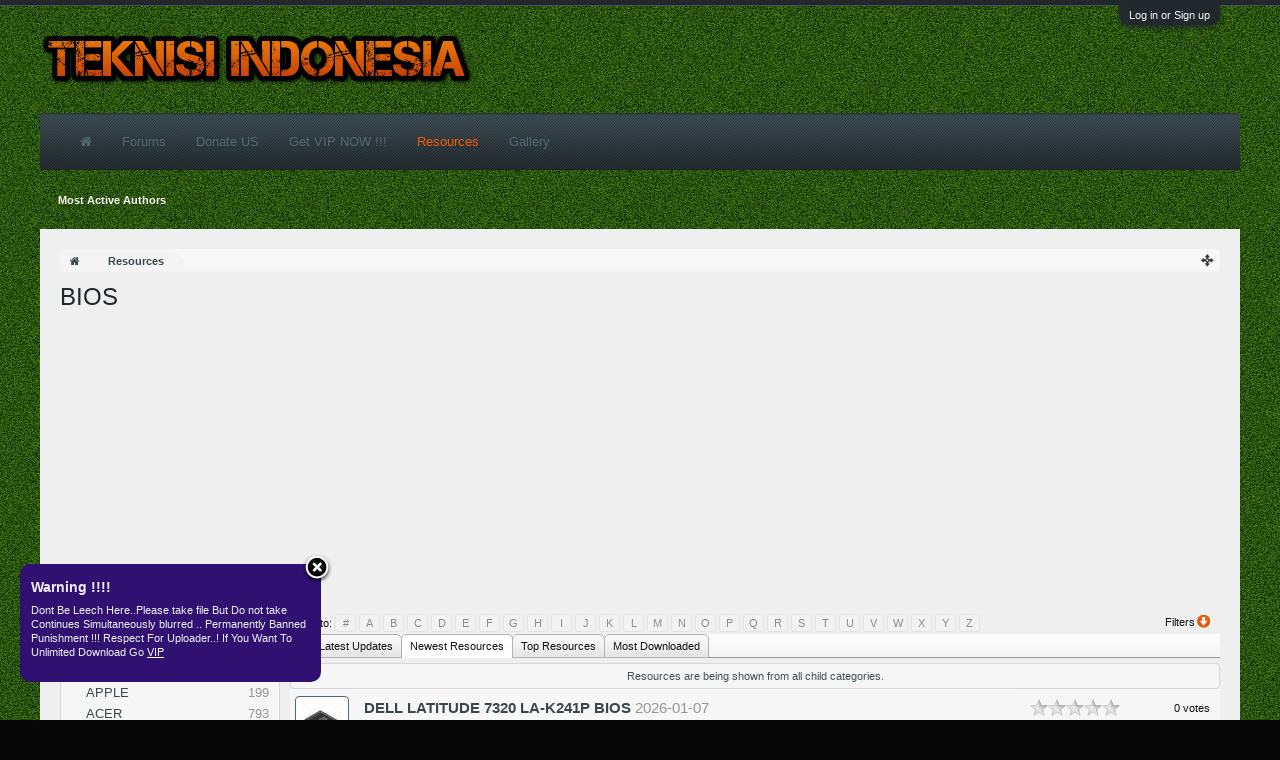

--- FILE ---
content_type: text/html; charset=UTF-8
request_url: https://www.teknisi-indonesia.com/resources/categories/bios.2/?order=resource_date
body_size: 12792
content:
<!DOCTYPE html>
<html id="XenForo" lang="en-US" dir="LTR" class="Public NoJs LoggedOut NoSidebar  Responsive" xmlns:fb="http://www.facebook.com/2008/fbml">
<head>






    <link rel="stylesheet" href="https://www.teknisi-indonesia.com/styles/bassman/font-awesome/css/font-awesome.min.css">

<link href="//netdna.bootstrapcdn.com/font-awesome/4.0.3/css/font-awesome.css" rel="stylesheet">

	<meta charset="utf-8" />
	<meta http-equiv="X-UA-Compatible" content="IE=Edge,chrome=1" />
	
		<meta name="viewport" content="width=device-width, initial-scale=1">
	
	
		<base href="https://www.teknisi-indonesia.com/" />
		<script>
			var _b = document.getElementsByTagName('base')[0], _bH = "https://www.teknisi-indonesia.com/";
			if (_b && _b.href != _bH) _b.href = _bH;
		</script>
	

	<title>BIOS | Forum Teknisi Laptop Indonesia</title>
	
	<noscript><style>.JsOnly, .jsOnly { display: none !important; }</style></noscript>
	<link rel="stylesheet" href="css.php?css=xenforo,form,public&amp;style=4&amp;dir=LTR&amp;d=1727749426" />
	<link rel="stylesheet" type="text/css" href="misc/custom-node-icons?d=1461484390" /><link rel="stylesheet" href="css.php?css=Gritter,GritterEXTRA,login_bar,rating,resource_list,resource_list_mini,sonnb_xengallery_navbar_template&amp;style=4&amp;dir=LTR&amp;d=1727749426" />
	
	

	<script>

	var _gaq = [['_setAccount', 'UA-69267136-3'], ['_trackPageview']];
	!function(d, t)
	{
		var g = d.createElement(t),
			s = d.getElementsByTagName(t)[0];	
		g.async = true;
		g.src = ('https:' == d.location.protocol ? 'https://ssl' : 'http://www') + '.google-analytics.com/ga.js';
		s.parentNode.insertBefore(g, s);
	}
	(document, 'script');

	</script>
		<script src="//ajax.googleapis.com/ajax/libs/jquery/1.11.0/jquery.min.js"></script>	
	
		<script>if (!window.jQuery) { document.write('<scr'+'ipt type="text/javascript" src="js/jquery/jquery-1.11.0.min.js"><\/scr'+'ipt>'); }</script>
		
	<script src="js/xenforo/xenforo.js?_v=625ae7c4"></script>
	<script src="js/gritter/jquery.gritter.js?_v=625ae7c4"></script>
	<script src="js/gritter/notifications.js?_v=625ae7c4"></script>

	
	<link rel="apple-touch-icon" href="https://www.teknisi-indonesia.com/styles/splash/xenforo/logo.og.png" />
	<link rel="alternate" type="application/rss+xml" title="RSS feed for Forum Teknisi Laptop Indonesia" href="forums/-/index.rss" />
	
	<link rel="next" href="resources/categories/bios.2/?order=resource_date&amp;page=2" />

</head>

<body>



	

<div id="loginBar">
	<div class="pageWidth">
		<div class="pageContent">	
			<h3 id="loginBarHandle">
				<label for="LoginControl"><a href="login/" class="concealed noOutline">Log in or Sign up</a></label>
			</h3>
			
			<span class="helper"></span>

			
		</div>
	</div>
</div>


<div id="headerMover">
	<div id="headerProxy"></div>

<div id="content" class="resource_category">
	<div class="pageWidth">
		<div class="pageContent">
			<!-- main content area -->
			
			
			
			
						
						
						
						
						<div class="breadBoxTop ">
							
							

<nav>
	

	<fieldset class="breadcrumb">
		<a href="misc/quick-navigation-menu" class="OverlayTrigger jumpMenuTrigger" data-cacheOverlay="true" title="Open quick navigation"><!--Jump to...--></a>
			
		<div class="boardTitle"><strong>Forum Teknisi Laptop Indonesia</strong></div>
		
		<span class="crumbs">
			
				<span class="crust homeCrumb" itemscope="itemscope" itemtype="http://data-vocabulary.org/Breadcrumb">
					<a href="http://teknisi-indonesia.com" class="crumb" rel="up" itemprop="url"><span itemprop="title"><i class="fa fa-home"></i></span></a>
					<span class="arrow"><span></span></span>
				</span>
			
			
			
				<span class="crust selectedTabCrumb" itemscope="itemscope" itemtype="http://data-vocabulary.org/Breadcrumb">
					<a href="https://www.teknisi-indonesia.com/resources/" class="crumb" rel="up" itemprop="url"><span itemprop="title">Resources</span></a>
					<span class="arrow"><span>&gt;</span></span>
				</span>
			
			
			
		</span>
	</fieldset>
</nav>
						</div>
						
						
						
					
						<!--[if lt IE 8]>
							<p class="importantMessage">You are using an out of date browser. It  may not display this or other websites correctly.<br />You should upgrade or use an <a href="https://www.google.com/chrome/browser/" target="_blank">alternative browser</a>.</p>
						<![endif]-->

						
												
						




<div id="GritterContainer">
	
		
	
			
	
	
			<script type="text/javascript">
				$("#dismiss-link-1").hide();
				window.setTimeout(showNotifications, 0);
	
				function showNotifications() {
					if(!$.getCookie('notification_1')) {
						$(function () {
							$.extend($.gritter.options, {
								position: 'bottom-left',
							});
	
							$.gritter.add({
								id: 1,
								
								sticky: 1,
								class_name: 'easy',
								time: '6000',
								fade_in_speed: '150',
								fade_out_speed: '150',
								title: 'Warning !!!!',
								text: 'Dont Be Leech Here..Please take file But Do not take Continues Simultaneously blurred .. Permanently Banned Punishment !!! Respect For Uploader..!\nIf You Want To Unlimited Download Go <a href="http://teknisi-indonesia.com/account/upgrades">VIP<\/a>',
								dismiss: '0',
								
						});
	
						
						$('#close-1').click(function(){
							var expires = 1;
							expires = new Date(new Date().getTime() + expires * 86400000);
							$.setCookie('notification_1', 'xf_notification_1_closed', expires)
							});
							
	
	
							$("#dismiss-link-1")
							.appendTo("#dismiss-container-1");
	
							$("#dismiss-link-1").show();
	
					});
	
				}
				}
			</script>
	
			
				<style type="text/css">
					#gritter-item-1 .gritter-item
					{
						color: ;
					background: url(rgba.php?r=48&g=17&b=114&a=255);
					}
	
					#gritter-item-1 .gritter-item a
					{
						color: ;
					}
				</style>
			
	
		
	
</div>
						
						
												
							<!-- h1 title, description -->
							<div class="titleBar">
								
								<h1>BIOS</h1>
								
								
							</div>
						
						
						
						<script async src="//pagead2.googlesyndication.com/pagead/js/adsbygoogle.js"></script>
<!-- TI TEST -->
<ins class="adsbygoogle"
     style="display:block"
     data-ad-client="ca-pub-6955072355914310"
     data-ad-slot="3848056926"
     data-ad-format="auto"
     data-full-width-responsive="true"></ins>
<script>
(adsbygoogle = window.adsbygoogle || []).push({});
</script>
						
						<!-- main template -->
						










<div class="resourceListBlock">

<div class="resourceListSidebar">
	<div class="secondaryContent categoryList">
		<h3>Categories</h3>
		<ol>

	<li class="selected">
		<a href="resources/categories/bios.2/" >BIOS</a>
		<span class="count">10,665</span>
	</li>
	
		<ol>

	<li class="">
		<a href="resources/categories/apple.3/" >APPLE</a>
		<span class="count">199</span>
	</li>
	

	<li class="">
		<a href="resources/categories/acer.4/" >ACER</a>
		<span class="count">793</span>
	</li>
	

	<li class="">
		<a href="resources/categories/toshiba.5/" >TOSHIBA</a>
		<span class="count">631</span>
	</li>
	

	<li class="">
		<a href="resources/categories/compaq-hp.6/" >COMPAQ - HP</a>
		<span class="count">1,699</span>
	</li>
	

	<li class="">
		<a href="resources/categories/asus.7/" >ASUS</a>
		<span class="count">2,088</span>
	</li>
	

	<li class="">
		<a href="resources/categories/dell.8/" >DELL</a>
		<span class="count">1,106</span>
	</li>
	

	<li class="">
		<a href="resources/categories/samsung.9/" >SAMSUNG</a>
		<span class="count">371</span>
	</li>
	

	<li class="">
		<a href="resources/categories/lenovo-ibm.10/" >LENOVO - IBM</a>
		<span class="count">1,629</span>
	</li>
	

	<li class="">
		<a href="resources/categories/others-bios.11/" >OTHERS BIOS</a>
		<span class="count">1,981</span>
	</li>
	

	<li class="">
		<a href="resources/categories/sony.27/" >SONY</a>
		<span class="count">167</span>
	</li>
	

</ol>
	

	<li class="">
		<a href="resources/categories/skema.12/" >SKEMA</a>
		<span class="count">5,912</span>
	</li>
	

	<li class="">
		<a href="resources/categories/software.28/" title="Software Zone" class="Tooltip" data-tipclass="resourceCategoryTooltip">SOFTWARE</a>
		<span class="count">31</span>
	</li>
	

	<li class="">
		<a href="resources/categories/ebook.29/" >Ebook</a>
		<span class="count">12</span>
	</li>
	

	<li class="">
		<a href="resources/categories/lcd-led.30/" >LCD - LED</a>
		<span class="count">7</span>
	</li>
	

	<li class="">
		<a href="resources/categories/motherboards.31/" >Motherboards</a>
		<span class="count">4,462</span>
	</li>
	

	<li class="">
		<a href="resources/categories/desktop-video-card.32/" >Desktop Video Card</a>
		<span class="count">311</span>
	</li>
	

	<li class="">
		<a href="resources/categories/lcd.33/" >LCD</a>
		<span class="count">26</span>
	</li>
	

	<li class="">
		<a href="resources/categories/projector.34/" >Projector</a>
		<span class="count">0</span>
	</li>
	

	<li class="">
		<a href="resources/categories/tablet.35/" >Tablet</a>
		<span class="count">179</span>
	</li>
	

	<li class="">
		<a href="resources/categories/bios-dektop.36/" >Bios Dektop</a>
		<span class="count">1,101</span>
	</li>
	

</ol>
	</div>

	
		<div class="secondaryContent miniResourceList">
			<h3><a href="resources/categories/bios.2/?order=rating_weighted" class="concealed">Top Resources</a></h3>
			
<ol>

	<li class="visible">
		<a href="resources/lenovo-v14-ada-gv451-gv551-nm-d151-rev1-0-bios.18394/" class="resourceTitle">Lenovo V14-ADA - GV451&amp;GV551 NM-D151 REV1.0 BIOS</a>
		<a href="members/admin.1/" class="username username" dir="auto"><span class="style3">admin</span></a>
		<div class="tagLine">GV451&amp;GV551 NM-D151</div>
	</li>

	<li class="visible">
		<a href="resources/aspire-3-a314-33-_-raichu_gl-18754-1m-bios.13700/" class="resourceTitle">Aspire 3 A314-33 _ Raichu_GL - 18754-1M BIOS</a>
		<a href="members/admin.1/" class="username username" dir="auto"><span class="style3">admin</span></a>
		<div class="tagLine">Raichu_GL - 18754-1M - 18754</div>
	</li>

	<li class="visible">
		<a href="resources/e1-470-ea40-cx-mb-12280-3-bios.3349/" class="resourceTitle">E1-470 - EA40-CX MB - 12280-3 BIOS</a>
		<a href="members/admin.1/" class="username username" dir="auto"><span class="style3">admin</span></a>
		<div class="tagLine">EA40-CX</div>
	</li>

	<li class="visible">
		<a href="resources/ultrabook-ut40ii1-mb-ut40ii-bios.3263/" class="resourceTitle">Ultrabook UT40II1 - MB UT40II BIOS</a>
		<a href="members/admin.1/" class="username username" dir="auto"><span class="style3">admin</span></a>
		<div class="tagLine">UT40II</div>
	</li>

	<li class="visible">
		<a href="resources/dell-latitude-e6220-6050a2428801-bios.3088/" class="resourceTitle">Dell Latitude E6220 - 6050A2428801 BIOS</a>
		<a href="members/admin.1/" class="username username" dir="auto"><span class="style3">admin</span></a>
		<div class="tagLine">6050A2428801</div>
	</li>

</ol>
		</div>
	
</div>

<div class="resourceListMain">
	

	<div class="section">

	
	
	

	<div class="resourceHeaders">
		
			<div class="extraLinks">
				<div class="Popup filterLink JsOnly">
					<a rel="Menu">Filters</a>
					<div class="Menu resourceFilterMenu" id="ResourceFilterMenu"
						data-contentsrc="resources/filter-menu?params[order]=resource_date&amp;resource_category_id=2"
						data-contentdest="#ResourceFilterMenu > .primaryContent"
						data-insertfn="replaceAll"
					>
						<div class="primaryContent">Loading...</div>
					</div>
				</div>
			</div>
		
		<div class="PageNav">
<span class="pageNavHeader">Jump to: </span>
	
		
			<a href="resources/categories/bios.2/?order=resource_date&amp;begin=%23">#</a>
		
	
		
			<a href="resources/categories/bios.2/?order=resource_date&amp;begin=A">A</a>
		
	
		
			<a href="resources/categories/bios.2/?order=resource_date&amp;begin=B">B</a>
		
	
		
			<a href="resources/categories/bios.2/?order=resource_date&amp;begin=C">C</a>
		
	
		
			<a href="resources/categories/bios.2/?order=resource_date&amp;begin=D">D</a>
		
	
		
			<a href="resources/categories/bios.2/?order=resource_date&amp;begin=E">E</a>
		
	
		
			<a href="resources/categories/bios.2/?order=resource_date&amp;begin=F">F</a>
		
	
		
			<a href="resources/categories/bios.2/?order=resource_date&amp;begin=G">G</a>
		
	
		
			<a href="resources/categories/bios.2/?order=resource_date&amp;begin=H">H</a>
		
	
		
			<a href="resources/categories/bios.2/?order=resource_date&amp;begin=I">I</a>
		
	
		
			<a href="resources/categories/bios.2/?order=resource_date&amp;begin=J">J</a>
		
	
		
			<a href="resources/categories/bios.2/?order=resource_date&amp;begin=K">K</a>
		
	
		
			<a href="resources/categories/bios.2/?order=resource_date&amp;begin=L">L</a>
		
	
		
			<a href="resources/categories/bios.2/?order=resource_date&amp;begin=M">M</a>
		
	
		
			<a href="resources/categories/bios.2/?order=resource_date&amp;begin=N">N</a>
		
	
		
			<a href="resources/categories/bios.2/?order=resource_date&amp;begin=O">O</a>
		
	
		
			<a href="resources/categories/bios.2/?order=resource_date&amp;begin=P">P</a>
		
	
		
			<a href="resources/categories/bios.2/?order=resource_date&amp;begin=Q">Q</a>
		
	
		
			<a href="resources/categories/bios.2/?order=resource_date&amp;begin=R">R</a>
		
	
		
			<a href="resources/categories/bios.2/?order=resource_date&amp;begin=S">S</a>
		
	
		
			<a href="resources/categories/bios.2/?order=resource_date&amp;begin=T">T</a>
		
	
		
			<a href="resources/categories/bios.2/?order=resource_date&amp;begin=U">U</a>
		
	
		
			<a href="resources/categories/bios.2/?order=resource_date&amp;begin=V">V</a>
		
	
		
			<a href="resources/categories/bios.2/?order=resource_date&amp;begin=W">W</a>
		
	
		
			<a href="resources/categories/bios.2/?order=resource_date&amp;begin=X">X</a>
		
	
		
			<a href="resources/categories/bios.2/?order=resource_date&amp;begin=Y">Y</a>
		
	
		
			<a href="resources/categories/bios.2/?order=resource_date&amp;begin=Z">Z</a>
		
	
</div><ol class="tabs">
			<li class=""><a href="resources/categories/bios.2/">Latest Updates</a></li>
			<li class="active"><a href="resources/categories/bios.2/?order=resource_date">Newest Resources</a></li>
			<li class=""><a href="resources/categories/bios.2/?order=rating_weighted">Top Resources</a></li>
			<li class=""><a href="resources/categories/bios.2/?order=download_count">Most Downloaded</a></li>
		</ol>
	</div>

	<form action="resources/inline-mod/switch" method="post"
		class="InlineModForm"
		data-cookieName="resources"
		data-controls="#InlineModControls"
		data-imodOptions="#ModerationSelect option">

		<ol class="resourceList">
		
			
				
				<li class="secondaryContent resourceNote">Resources are being shown from all child categories.</li>
			
			
				<li class="resourceListItem visible " id="resource-22976">
	<div class="listBlock resourceImage">
		<div class="listBlockInner">
			
				<a href="resources/dell-latitude-7320-la-k241p-bios.22976/" class="resourceIcon"><img src="data/resource_icons/22/22976.jpg?1767772716" alt="" /></a>
				<a href="members/admin.1/" class="avatar Av1s creatorMini" data-avatarhtml="true"><img src="data/avatars/s/0/1.jpg?1520482788" width="48" height="48" alt="admin" /></a>
			
		</div>
	</div>
	<div class="listBlock main">
		<div class="listBlockInner">
			
			
			
			
			<h3 class="title">
				
				<a
				href="resources/dell-latitude-7320-la-k241p-bios.22976/">DELL LATITUDE 7320 LA-K241P BIOS</a>
				<span class="version">2026-01-07</span>
			</h3>
			<div class="resourceDetails muted"><a href="members/admin.1/" class="username" dir="auto">admin</a>,
				<a href="resources/dell-latitude-7320-la-k241p-bios.22976/" class="faint"><span class="DateTime" title="Jan 7, 2026 at 2:45 PM">Jan 7, 2026</span></a>, <a href="resources/categories/dell.8/">DELL</a>
			</div>
			<div class="tagLine">
				
					DELL LATITUDE 7320 LA-K241P BIOS
				
			</div>
		</div>
	</div>
	<div class="listBlock resourceStats">
		<div class="listBlockInner">
			


	
	<div class="rating">
		<dl>
			<dt class="prompt muted"></dt>
			<dd>		
				<span class="ratings" title="0.00">
					 <span class="star "></span
					><span class="star "></span
					><span class="star "></span
					><span class="star "></span
					><span class="star "></span>
				</span>
				
				<span class="RatingValue"><span class="Number" itemprop="average">0</span>/<span itemprop="best">5</span>,</span>
				<span class="Hint">0 votes</span>
			</dd>
		</dl>	
	</div>


			<div class="pairsJustified">
				<dl class="resourceDownloads"><dt>Downloads:</dt> <dd>0</dd></dl>
				<dl class="resourceUpdated"><dt>Updated:</dt> <dd><a href="resources/dell-latitude-7320-la-k241p-bios.22976/updates" class="concealed"><span class="DateTime" title="Jan 7, 2026 at 2:45 PM">Jan 7, 2026</span></a></dd></dl>
			</div>
		</div>
	</div>
</li>


			
				<li class="resourceListItem visible " id="resource-22958">
	<div class="listBlock resourceImage">
		<div class="listBlockInner">
			
				<a href="resources/da0pafmb6g0-0paf-bios.22958/" class="resourceIcon"><img src="data/resource_icons/22/22958.jpg?1766027592" alt="" /></a>
				<a href="members/admin.1/" class="avatar Av1s creatorMini" data-avatarhtml="true"><img src="data/avatars/s/0/1.jpg?1520482788" width="48" height="48" alt="admin" /></a>
			
		</div>
	</div>
	<div class="listBlock main">
		<div class="listBlockInner">
			
			
			
			
			<h3 class="title">
				
				<a
				href="resources/da0pafmb6g0-0paf-bios.22958/">DA0PAFMB6G0 - 0PAF BIOS</a>
				<span class="version">2025-12-18</span>
			</h3>
			<div class="resourceDetails muted"><a href="members/admin.1/" class="username" dir="auto">admin</a>,
				<a href="resources/da0pafmb6g0-0paf-bios.22958/" class="faint"><span class="DateTime" title="Dec 18, 2025 at 10:12 AM">Dec 18, 2025</span></a>, <a href="resources/categories/compaq-hp.6/">COMPAQ - HP</a>
			</div>
			<div class="tagLine">
				
					DA0PAFMB6G0 - 0PAF BIOS
				
			</div>
		</div>
	</div>
	<div class="listBlock resourceStats">
		<div class="listBlockInner">
			


	
	<div class="rating">
		<dl>
			<dt class="prompt muted"></dt>
			<dd>		
				<span class="ratings" title="0.00">
					 <span class="star "></span
					><span class="star "></span
					><span class="star "></span
					><span class="star "></span
					><span class="star "></span>
				</span>
				
				<span class="RatingValue"><span class="Number" itemprop="average">0</span>/<span itemprop="best">5</span>,</span>
				<span class="Hint">0 votes</span>
			</dd>
		</dl>	
	</div>


			<div class="pairsJustified">
				<dl class="resourceDownloads"><dt>Downloads:</dt> <dd>0</dd></dl>
				<dl class="resourceUpdated"><dt>Updated:</dt> <dd><a href="resources/da0pafmb6g0-0paf-bios.22958/updates" class="concealed"><span class="DateTime" title="Dec 18, 2025 at 10:12 AM">Dec 18, 2025</span></a></dd></dl>
			</div>
		</div>
	</div>
</li>


			
				<li class="resourceListItem visible " id="resource-22957">
	<div class="listBlock resourceImage">
		<div class="listBlockInner">
			
				<a href="resources/al14-52m-tu141al-rev3-0-bios.22957/" class="resourceIcon"><img src="data/resource_icons/22/22957.jpg?1766027157" alt="" /></a>
				<a href="members/admin.1/" class="avatar Av1s creatorMini" data-avatarhtml="true"><img src="data/avatars/s/0/1.jpg?1520482788" width="48" height="48" alt="admin" /></a>
			
		</div>
	</div>
	<div class="listBlock main">
		<div class="listBlockInner">
			
			
			
			
			<h3 class="title">
				
				<a
				href="resources/al14-52m-tu141al-rev3-0-bios.22957/">AL14-52M - TU141AL REV3.0 BIOS</a>
				<span class="version">2025-12-18</span>
			</h3>
			<div class="resourceDetails muted"><a href="members/admin.1/" class="username" dir="auto">admin</a>,
				<a href="resources/al14-52m-tu141al-rev3-0-bios.22957/" class="faint"><span class="DateTime" title="Dec 18, 2025 at 10:05 AM">Dec 18, 2025</span></a>, <a href="resources/categories/acer.4/">ACER</a>
			</div>
			<div class="tagLine">
				
					TU141AL
				
			</div>
		</div>
	</div>
	<div class="listBlock resourceStats">
		<div class="listBlockInner">
			


	
	<div class="rating">
		<dl>
			<dt class="prompt muted"></dt>
			<dd>		
				<span class="ratings" title="0.00">
					 <span class="star "></span
					><span class="star "></span
					><span class="star "></span
					><span class="star "></span
					><span class="star "></span>
				</span>
				
				<span class="RatingValue"><span class="Number" itemprop="average">0</span>/<span itemprop="best">5</span>,</span>
				<span class="Hint">0 votes</span>
			</dd>
		</dl>	
	</div>


			<div class="pairsJustified">
				<dl class="resourceDownloads"><dt>Downloads:</dt> <dd>4</dd></dl>
				<dl class="resourceUpdated"><dt>Updated:</dt> <dd><a href="resources/al14-52m-tu141al-rev3-0-bios.22957/updates" class="concealed"><span class="DateTime" title="Dec 18, 2025 at 10:05 AM">Dec 18, 2025</span></a></dd></dl>
			</div>
		</div>
	</div>
</li>


			
				<li class="resourceListItem visible " id="resource-22950">
	<div class="listBlock resourceImage">
		<div class="listBlockInner">
			
				<a href="resources/dell-alienware-m16-r1-213260-1-bios.22950/" class="resourceIcon"><img src="data/resource_icons/22/22950.jpg?1765808545" alt="" /></a>
				<a href="members/admin.1/" class="avatar Av1s creatorMini" data-avatarhtml="true"><img src="data/avatars/s/0/1.jpg?1520482788" width="48" height="48" alt="admin" /></a>
			
		</div>
	</div>
	<div class="listBlock main">
		<div class="listBlockInner">
			
			
			
			
			<h3 class="title">
				
				<a
				href="resources/dell-alienware-m16-r1-213260-1-bios.22950/">DELL ALIENWARE M16 R1- 213260-1  BIOS</a>
				<span class="version">2025-12-15</span>
			</h3>
			<div class="resourceDetails muted"><a href="members/admin.1/" class="username" dir="auto">admin</a>,
				<a href="resources/dell-alienware-m16-r1-213260-1-bios.22950/" class="faint"><span class="DateTime" title="Dec 15, 2025 at 9:22 PM">Dec 15, 2025</span></a>, <a href="resources/categories/dell.8/">DELL</a>
			</div>
			<div class="tagLine">
				
					213260-1
				
			</div>
		</div>
	</div>
	<div class="listBlock resourceStats">
		<div class="listBlockInner">
			


	
	<div class="rating">
		<dl>
			<dt class="prompt muted"></dt>
			<dd>		
				<span class="ratings" title="0.00">
					 <span class="star "></span
					><span class="star "></span
					><span class="star "></span
					><span class="star "></span
					><span class="star "></span>
				</span>
				
				<span class="RatingValue"><span class="Number" itemprop="average">0</span>/<span itemprop="best">5</span>,</span>
				<span class="Hint">0 votes</span>
			</dd>
		</dl>	
	</div>


			<div class="pairsJustified">
				<dl class="resourceDownloads"><dt>Downloads:</dt> <dd>0</dd></dl>
				<dl class="resourceUpdated"><dt>Updated:</dt> <dd><a href="resources/dell-alienware-m16-r1-213260-1-bios.22950/updates" class="concealed"><span class="DateTime" title="Dec 15, 2025 at 9:22 PM">Dec 15, 2025</span></a></dd></dl>
			</div>
		</div>
	</div>
</li>


			
				<li class="resourceListItem visible " id="resource-22918">
	<div class="listBlock resourceImage">
		<div class="listBlockInner">
			
				<a href="resources/lenovo-yoga-slim-7-prox-14arh7-type-82tl-nm-e591-bios.22918/" class="resourceIcon"><img src="data/resource_icons/22/22918.jpg?1763983330" alt="" /></a>
				<a href="members/admin.1/" class="avatar Av1s creatorMini" data-avatarhtml="true"><img src="data/avatars/s/0/1.jpg?1520482788" width="48" height="48" alt="admin" /></a>
			
		</div>
	</div>
	<div class="listBlock main">
		<div class="listBlockInner">
			
			
			
			
			<h3 class="title">
				
				<a
				href="resources/lenovo-yoga-slim-7-prox-14arh7-type-82tl-nm-e591-bios.22918/">Lenovo Yoga Slim 7 ProX 14ARH7 Type (82TL) - NM-E591 BIOS</a>
				<span class="version">2025-11-24</span>
			</h3>
			<div class="resourceDetails muted"><a href="members/admin.1/" class="username" dir="auto">admin</a>,
				<a href="resources/lenovo-yoga-slim-7-prox-14arh7-type-82tl-nm-e591-bios.22918/" class="faint"><span class="DateTime" title="Nov 24, 2025 at 6:21 PM">Nov 24, 2025</span></a>, <a href="resources/categories/lenovo-ibm.10/">LENOVO - IBM</a>
			</div>
			<div class="tagLine">
				
					NM-E591
				
			</div>
		</div>
	</div>
	<div class="listBlock resourceStats">
		<div class="listBlockInner">
			


	
	<div class="rating">
		<dl>
			<dt class="prompt muted"></dt>
			<dd>		
				<span class="ratings" title="0.00">
					 <span class="star "></span
					><span class="star "></span
					><span class="star "></span
					><span class="star "></span
					><span class="star "></span>
				</span>
				
				<span class="RatingValue"><span class="Number" itemprop="average">0</span>/<span itemprop="best">5</span>,</span>
				<span class="Hint">0 votes</span>
			</dd>
		</dl>	
	</div>


			<div class="pairsJustified">
				<dl class="resourceDownloads"><dt>Downloads:</dt> <dd>0</dd></dl>
				<dl class="resourceUpdated"><dt>Updated:</dt> <dd><a href="resources/lenovo-yoga-slim-7-prox-14arh7-type-82tl-nm-e591-bios.22918/updates" class="concealed"><span class="DateTime" title="Nov 24, 2025 at 6:21 PM">Nov 24, 2025</span></a></dd></dl>
			</div>
		</div>
	</div>
</li>


			
				<li class="resourceListItem visible " id="resource-22913">
	<div class="listBlock resourceImage">
		<div class="listBlockInner">
			
				<a href="resources/hp-zbook-15-g4-cpw50-la-e161p-rev-1-0-bios.22913/" class="resourceIcon"><img src="data/resource_icons/22/22913.jpg?1763446271" alt="" /></a>
				<a href="members/admin.1/" class="avatar Av1s creatorMini" data-avatarhtml="true"><img src="data/avatars/s/0/1.jpg?1520482788" width="48" height="48" alt="admin" /></a>
			
		</div>
	</div>
	<div class="listBlock main">
		<div class="listBlockInner">
			
			
			
			
			<h3 class="title">
				
				<a
				href="resources/hp-zbook-15-g4-cpw50-la-e161p-rev-1-0-bios.22913/">HP ZBOOK 15 G4 CPW50 LA-E161P REV 1.0 BIOS</a>
				<span class="version">2025-11-18</span>
			</h3>
			<div class="resourceDetails muted"><a href="members/admin.1/" class="username" dir="auto">admin</a>,
				<a href="resources/hp-zbook-15-g4-cpw50-la-e161p-rev-1-0-bios.22913/" class="faint"><span class="DateTime" title="Nov 18, 2025 at 1:10 PM">Nov 18, 2025</span></a>, <a href="resources/categories/compaq-hp.6/">COMPAQ - HP</a>
			</div>
			<div class="tagLine">
				
					LA-E161P
				
			</div>
		</div>
	</div>
	<div class="listBlock resourceStats">
		<div class="listBlockInner">
			


	
	<div class="rating">
		<dl>
			<dt class="prompt muted"></dt>
			<dd>		
				<span class="ratings" title="0.00">
					 <span class="star "></span
					><span class="star "></span
					><span class="star "></span
					><span class="star "></span
					><span class="star "></span>
				</span>
				
				<span class="RatingValue"><span class="Number" itemprop="average">0</span>/<span itemprop="best">5</span>,</span>
				<span class="Hint">0 votes</span>
			</dd>
		</dl>	
	</div>


			<div class="pairsJustified">
				<dl class="resourceDownloads"><dt>Downloads:</dt> <dd>1</dd></dl>
				<dl class="resourceUpdated"><dt>Updated:</dt> <dd><a href="resources/hp-zbook-15-g4-cpw50-la-e161p-rev-1-0-bios.22913/updates" class="concealed"><span class="DateTime" title="Nov 18, 2025 at 1:10 PM">Nov 18, 2025</span></a></dd></dl>
			</div>
		</div>
	</div>
</li>


			
				<li class="resourceListItem visible " id="resource-22912">
	<div class="listBlock resourceImage">
		<div class="listBlockInner">
			
				<a href="resources/hp-starbook-15-da00pdmb8e0-0pd-bios.22912/" class="resourceIcon"><img src="data/resource_icons/22/22912.jpg?1763446198" alt="" /></a>
				<a href="members/admin.1/" class="avatar Av1s creatorMini" data-avatarhtml="true"><img src="data/avatars/s/0/1.jpg?1520482788" width="48" height="48" alt="admin" /></a>
			
		</div>
	</div>
	<div class="listBlock main">
		<div class="listBlockInner">
			
			
			
			
			<h3 class="title">
				
				<a
				href="resources/hp-starbook-15-da00pdmb8e0-0pd-bios.22912/">HP StarBook 15 - DA00PDMB8E0 - 0PD  BIOS</a>
				<span class="version">2025-11-18</span>
			</h3>
			<div class="resourceDetails muted"><a href="members/admin.1/" class="username" dir="auto">admin</a>,
				<a href="resources/hp-starbook-15-da00pdmb8e0-0pd-bios.22912/" class="faint"><span class="DateTime" title="Nov 18, 2025 at 1:09 PM">Nov 18, 2025</span></a>, <a href="resources/categories/compaq-hp.6/">COMPAQ - HP</a>
			</div>
			<div class="tagLine">
				
					DA00PDMB8E0 - 0PD
				
			</div>
		</div>
	</div>
	<div class="listBlock resourceStats">
		<div class="listBlockInner">
			


	
	<div class="rating">
		<dl>
			<dt class="prompt muted"></dt>
			<dd>		
				<span class="ratings" title="0.00">
					 <span class="star "></span
					><span class="star "></span
					><span class="star "></span
					><span class="star "></span
					><span class="star "></span>
				</span>
				
				<span class="RatingValue"><span class="Number" itemprop="average">0</span>/<span itemprop="best">5</span>,</span>
				<span class="Hint">0 votes</span>
			</dd>
		</dl>	
	</div>


			<div class="pairsJustified">
				<dl class="resourceDownloads"><dt>Downloads:</dt> <dd>0</dd></dl>
				<dl class="resourceUpdated"><dt>Updated:</dt> <dd><a href="resources/hp-starbook-15-da00pdmb8e0-0pd-bios.22912/updates" class="concealed"><span class="DateTime" title="Nov 18, 2025 at 1:09 PM">Nov 18, 2025</span></a></dd></dl>
			</div>
		</div>
	</div>
</li>


			
				<li class="resourceListItem visible " id="resource-22911">
	<div class="listBlock resourceImage">
		<div class="listBlockInner">
			
				<a href="resources/hp-pro-c640-chromebook-da00gcmbae0-0gc-bios.22911/" class="resourceIcon"><img src="data/resource_icons/22/22911.jpg?1763446123" alt="" /></a>
				<a href="members/admin.1/" class="avatar Av1s creatorMini" data-avatarhtml="true"><img src="data/avatars/s/0/1.jpg?1520482788" width="48" height="48" alt="admin" /></a>
			
		</div>
	</div>
	<div class="listBlock main">
		<div class="listBlockInner">
			
			
			
			
			<h3 class="title">
				
				<a
				href="resources/hp-pro-c640-chromebook-da00gcmbae0-0gc-bios.22911/">HP Pro C640 Chromebook - DA00GCMBAE0 - 0GC BIOS</a>
				<span class="version">2025-11-18</span>
			</h3>
			<div class="resourceDetails muted"><a href="members/admin.1/" class="username" dir="auto">admin</a>,
				<a href="resources/hp-pro-c640-chromebook-da00gcmbae0-0gc-bios.22911/" class="faint"><span class="DateTime" title="Nov 18, 2025 at 1:08 PM">Nov 18, 2025</span></a>, <a href="resources/categories/compaq-hp.6/">COMPAQ - HP</a>
			</div>
			<div class="tagLine">
				
					DA00GCMBAE0 - 0GC
				
			</div>
		</div>
	</div>
	<div class="listBlock resourceStats">
		<div class="listBlockInner">
			


	
	<div class="rating">
		<dl>
			<dt class="prompt muted"></dt>
			<dd>		
				<span class="ratings" title="0.00">
					 <span class="star "></span
					><span class="star "></span
					><span class="star "></span
					><span class="star "></span
					><span class="star "></span>
				</span>
				
				<span class="RatingValue"><span class="Number" itemprop="average">0</span>/<span itemprop="best">5</span>,</span>
				<span class="Hint">0 votes</span>
			</dd>
		</dl>	
	</div>


			<div class="pairsJustified">
				<dl class="resourceDownloads"><dt>Downloads:</dt> <dd>1</dd></dl>
				<dl class="resourceUpdated"><dt>Updated:</dt> <dd><a href="resources/hp-pro-c640-chromebook-da00gcmbae0-0gc-bios.22911/updates" class="concealed"><span class="DateTime" title="Nov 18, 2025 at 1:08 PM">Nov 18, 2025</span></a></dd></dl>
			</div>
		</div>
	</div>
</li>


			
				<li class="resourceListItem visible " id="resource-22910">
	<div class="listBlock resourceImage">
		<div class="listBlockInner">
			
				<a href="resources/hp-chromebook-14-g5-da00g1mb6c0-0g1-bios.22910/" class="resourceIcon"><img src="data/resource_icons/22/22910.jpg?1763446046" alt="" /></a>
				<a href="members/admin.1/" class="avatar Av1s creatorMini" data-avatarhtml="true"><img src="data/avatars/s/0/1.jpg?1520482788" width="48" height="48" alt="admin" /></a>
			
		</div>
	</div>
	<div class="listBlock main">
		<div class="listBlockInner">
			
			
			
			
			<h3 class="title">
				
				<a
				href="resources/hp-chromebook-14-g5-da00g1mb6c0-0g1-bios.22910/">HP Chromebook 14 G5 - DA00G1MB6C0- 0G1 BIOS</a>
				<span class="version">2025-11-18</span>
			</h3>
			<div class="resourceDetails muted"><a href="members/admin.1/" class="username" dir="auto">admin</a>,
				<a href="resources/hp-chromebook-14-g5-da00g1mb6c0-0g1-bios.22910/" class="faint"><span class="DateTime" title="Nov 18, 2025 at 1:07 PM">Nov 18, 2025</span></a>, <a href="resources/categories/compaq-hp.6/">COMPAQ - HP</a>
			</div>
			<div class="tagLine">
				
					DA00G1MB6C0- 0G1
				
			</div>
		</div>
	</div>
	<div class="listBlock resourceStats">
		<div class="listBlockInner">
			


	
	<div class="rating">
		<dl>
			<dt class="prompt muted"></dt>
			<dd>		
				<span class="ratings" title="0.00">
					 <span class="star "></span
					><span class="star "></span
					><span class="star "></span
					><span class="star "></span
					><span class="star "></span>
				</span>
				
				<span class="RatingValue"><span class="Number" itemprop="average">0</span>/<span itemprop="best">5</span>,</span>
				<span class="Hint">0 votes</span>
			</dd>
		</dl>	
	</div>


			<div class="pairsJustified">
				<dl class="resourceDownloads"><dt>Downloads:</dt> <dd>0</dd></dl>
				<dl class="resourceUpdated"><dt>Updated:</dt> <dd><a href="resources/hp-chromebook-14-g5-da00g1mb6c0-0g1-bios.22910/updates" class="concealed"><span class="DateTime" title="Nov 18, 2025 at 1:07 PM">Nov 18, 2025</span></a></dd></dl>
			</div>
		</div>
	</div>
</li>


			
				<li class="resourceListItem visible " id="resource-22909">
	<div class="listBlock resourceImage">
		<div class="listBlockInner">
			
				<a href="resources/legion-pro-5-16arx8-nm-f251-rev-1-0-bios.22909/" class="resourceIcon"><img src="data/resource_icons/22/22909.jpg?1763372320" alt="" /></a>
				<a href="members/admin.1/" class="avatar Av1s creatorMini" data-avatarhtml="true"><img src="data/avatars/s/0/1.jpg?1520482788" width="48" height="48" alt="admin" /></a>
			
		</div>
	</div>
	<div class="listBlock main">
		<div class="listBlockInner">
			
			
			
			
			<h3 class="title">
				
				<a
				href="resources/legion-pro-5-16arx8-nm-f251-rev-1-0-bios.22909/">Legion Pro 5 16ARX8 - NM-F251 Rev 1.0 BIOS</a>
				<span class="version">2025-11-17</span>
			</h3>
			<div class="resourceDetails muted"><a href="members/admin.1/" class="username" dir="auto">admin</a>,
				<a href="resources/legion-pro-5-16arx8-nm-f251-rev-1-0-bios.22909/" class="faint"><span class="DateTime" title="Nov 17, 2025 at 4:38 PM">Nov 17, 2025</span></a>, <a href="resources/categories/lenovo-ibm.10/">LENOVO - IBM</a>
			</div>
			<div class="tagLine">
				
					NM-F251
				
			</div>
		</div>
	</div>
	<div class="listBlock resourceStats">
		<div class="listBlockInner">
			


	
	<div class="rating">
		<dl>
			<dt class="prompt muted"></dt>
			<dd>		
				<span class="ratings" title="0.00">
					 <span class="star "></span
					><span class="star "></span
					><span class="star "></span
					><span class="star "></span
					><span class="star "></span>
				</span>
				
				<span class="RatingValue"><span class="Number" itemprop="average">0</span>/<span itemprop="best">5</span>,</span>
				<span class="Hint">0 votes</span>
			</dd>
		</dl>	
	</div>


			<div class="pairsJustified">
				<dl class="resourceDownloads"><dt>Downloads:</dt> <dd>0</dd></dl>
				<dl class="resourceUpdated"><dt>Updated:</dt> <dd><a href="resources/legion-pro-5-16arx8-nm-f251-rev-1-0-bios.22909/updates" class="concealed"><span class="DateTime" title="Nov 17, 2025 at 4:38 PM">Nov 17, 2025</span></a></dd></dl>
			</div>
		</div>
	</div>
</li>


			
				<li class="resourceListItem visible " id="resource-22908">
	<div class="listBlock resourceImage">
		<div class="listBlockInner">
			
				<a href="resources/ip3_gn15a_mb_20_20210517a-bios.22908/" class="resourceIcon"><img src="data/resource_icons/22/22908.jpg?1762764657" alt="" /></a>
				<a href="members/admin.1/" class="avatar Av1s creatorMini" data-avatarhtml="true"><img src="data/avatars/s/0/1.jpg?1520482788" width="48" height="48" alt="admin" /></a>
			
		</div>
	</div>
	<div class="listBlock main">
		<div class="listBlockInner">
			
			
			
			
			<h3 class="title">
				
				<a
				href="resources/ip3_gn15a_mb_20_20210517a-bios.22908/">IP3_GN15A_MB_20_20210517A BIOS</a>
				<span class="version">2025-11-10</span>
			</h3>
			<div class="resourceDetails muted"><a href="members/admin.1/" class="username" dir="auto">admin</a>,
				<a href="resources/ip3_gn15a_mb_20_20210517a-bios.22908/" class="faint"><span class="DateTime" title="Nov 10, 2025 at 3:50 PM">Nov 10, 2025</span></a>, <a href="resources/categories/others-bios.11/">OTHERS BIOS</a>
			</div>
			<div class="tagLine">
				
					IP3_GN15A_MB_20_20210517A
				
			</div>
		</div>
	</div>
	<div class="listBlock resourceStats">
		<div class="listBlockInner">
			


	
	<div class="rating">
		<dl>
			<dt class="prompt muted"></dt>
			<dd>		
				<span class="ratings" title="0.00">
					 <span class="star "></span
					><span class="star "></span
					><span class="star "></span
					><span class="star "></span
					><span class="star "></span>
				</span>
				
				<span class="RatingValue"><span class="Number" itemprop="average">0</span>/<span itemprop="best">5</span>,</span>
				<span class="Hint">0 votes</span>
			</dd>
		</dl>	
	</div>


			<div class="pairsJustified">
				<dl class="resourceDownloads"><dt>Downloads:</dt> <dd>1</dd></dl>
				<dl class="resourceUpdated"><dt>Updated:</dt> <dd><a href="resources/ip3_gn15a_mb_20_20210517a-bios.22908/updates" class="concealed"><span class="DateTime" title="Nov 10, 2025 at 3:50 PM">Nov 10, 2025</span></a></dd></dl>
			</div>
		</div>
	</div>
</li>


			
				<li class="resourceListItem visible " id="resource-22907">
	<div class="listBlock resourceImage">
		<div class="listBlockInner">
			
				<a href="resources/dell-optiplex-7070-17509-3-bios.22907/" class="resourceIcon"><img src="data/resource_icons/22/22907.jpg?1762764581" alt="" /></a>
				<a href="members/admin.1/" class="avatar Av1s creatorMini" data-avatarhtml="true"><img src="data/avatars/s/0/1.jpg?1520482788" width="48" height="48" alt="admin" /></a>
			
		</div>
	</div>
	<div class="listBlock main">
		<div class="listBlockInner">
			
			
			
			
			<h3 class="title">
				
				<a
				href="resources/dell-optiplex-7070-17509-3-bios.22907/">DELL  optiplex 7070  - 17509-3 BIOS</a>
				<span class="version">2025-11-10</span>
			</h3>
			<div class="resourceDetails muted"><a href="members/admin.1/" class="username" dir="auto">admin</a>,
				<a href="resources/dell-optiplex-7070-17509-3-bios.22907/" class="faint"><span class="DateTime" title="Nov 10, 2025 at 3:49 PM">Nov 10, 2025</span></a>, <a href="resources/categories/dell.8/">DELL</a>
			</div>
			<div class="tagLine">
				
					17509-3
				
			</div>
		</div>
	</div>
	<div class="listBlock resourceStats">
		<div class="listBlockInner">
			


	
	<div class="rating">
		<dl>
			<dt class="prompt muted"></dt>
			<dd>		
				<span class="ratings" title="0.00">
					 <span class="star "></span
					><span class="star "></span
					><span class="star "></span
					><span class="star "></span
					><span class="star "></span>
				</span>
				
				<span class="RatingValue"><span class="Number" itemprop="average">0</span>/<span itemprop="best">5</span>,</span>
				<span class="Hint">0 votes</span>
			</dd>
		</dl>	
	</div>


			<div class="pairsJustified">
				<dl class="resourceDownloads"><dt>Downloads:</dt> <dd>0</dd></dl>
				<dl class="resourceUpdated"><dt>Updated:</dt> <dd><a href="resources/dell-optiplex-7070-17509-3-bios.22907/updates" class="concealed"><span class="DateTime" title="Nov 10, 2025 at 3:49 PM">Nov 10, 2025</span></a></dd></dl>
			</div>
		</div>
	</div>
</li>


			
				<li class="resourceListItem visible " id="resource-22906">
	<div class="listBlock resourceImage">
		<div class="listBlockInner">
			
				<a href="resources/acer-a315-24p-ih5jm-la-m611p-rev-1a-bios.22906/" class="resourceIcon"><img src="data/resource_icons/22/22906.jpg?1762764493" alt="" /></a>
				<a href="members/admin.1/" class="avatar Av1s creatorMini" data-avatarhtml="true"><img src="data/avatars/s/0/1.jpg?1520482788" width="48" height="48" alt="admin" /></a>
			
		</div>
	</div>
	<div class="listBlock main">
		<div class="listBlockInner">
			
			
			
			
			<h3 class="title">
				
				<a
				href="resources/acer-a315-24p-ih5jm-la-m611p-rev-1a-bios.22906/">ACER A315-24P - IH5JM LA-M611P REV 1A BIOS</a>
				<span class="version">2025-11-10</span>
			</h3>
			<div class="resourceDetails muted"><a href="members/admin.1/" class="username" dir="auto">admin</a>,
				<a href="resources/acer-a315-24p-ih5jm-la-m611p-rev-1a-bios.22906/" class="faint"><span class="DateTime" title="Nov 10, 2025 at 3:47 PM">Nov 10, 2025</span></a>, <a href="resources/categories/acer.4/">ACER</a>
			</div>
			<div class="tagLine">
				
					LA-M611P
				
			</div>
		</div>
	</div>
	<div class="listBlock resourceStats">
		<div class="listBlockInner">
			


	
	<div class="rating">
		<dl>
			<dt class="prompt muted"></dt>
			<dd>		
				<span class="ratings" title="0.00">
					 <span class="star "></span
					><span class="star "></span
					><span class="star "></span
					><span class="star "></span
					><span class="star "></span>
				</span>
				
				<span class="RatingValue"><span class="Number" itemprop="average">0</span>/<span itemprop="best">5</span>,</span>
				<span class="Hint">0 votes</span>
			</dd>
		</dl>	
	</div>


			<div class="pairsJustified">
				<dl class="resourceDownloads"><dt>Downloads:</dt> <dd>0</dd></dl>
				<dl class="resourceUpdated"><dt>Updated:</dt> <dd><a href="resources/acer-a315-24p-ih5jm-la-m611p-rev-1a-bios.22906/updates" class="concealed"><span class="DateTime" title="Nov 10, 2025 at 3:47 PM">Nov 10, 2025</span></a></dd></dl>
			</div>
		</div>
	</div>
</li>


			
				<li class="resourceListItem visible " id="resource-22901">
	<div class="listBlock resourceImage">
		<div class="listBlockInner">
			
				<a href="resources/acer-a514-56-da0za0mbad0-za0-bios.22901/" class="resourceIcon"><img src="data/resource_icons/22/22901.jpg?1762353487" alt="" /></a>
				<a href="members/admin.1/" class="avatar Av1s creatorMini" data-avatarhtml="true"><img src="data/avatars/s/0/1.jpg?1520482788" width="48" height="48" alt="admin" /></a>
			
		</div>
	</div>
	<div class="listBlock main">
		<div class="listBlockInner">
			
			
			
			
			<h3 class="title">
				
				<a
				href="resources/acer-a514-56-da0za0mbad0-za0-bios.22901/">ACER A514-56 - DA0ZA0MBAD0 - ZA0 BIOS</a>
				<span class="version">2025-11-05</span>
			</h3>
			<div class="resourceDetails muted"><a href="members/admin.1/" class="username" dir="auto">admin</a>,
				<a href="resources/acer-a514-56-da0za0mbad0-za0-bios.22901/" class="faint"><span class="DateTime" title="Nov 5, 2025 at 9:37 PM">Nov 5, 2025</span></a>, <a href="resources/categories/acer.4/">ACER</a>
			</div>
			<div class="tagLine">
				
					ACER A514-56 - DA0ZA0MBAD0 - ZA0
				
			</div>
		</div>
	</div>
	<div class="listBlock resourceStats">
		<div class="listBlockInner">
			


	
	<div class="rating">
		<dl>
			<dt class="prompt muted"></dt>
			<dd>		
				<span class="ratings" title="0.00">
					 <span class="star "></span
					><span class="star "></span
					><span class="star "></span
					><span class="star "></span
					><span class="star "></span>
				</span>
				
				<span class="RatingValue"><span class="Number" itemprop="average">0</span>/<span itemprop="best">5</span>,</span>
				<span class="Hint">0 votes</span>
			</dd>
		</dl>	
	</div>


			<div class="pairsJustified">
				<dl class="resourceDownloads"><dt>Downloads:</dt> <dd>3</dd></dl>
				<dl class="resourceUpdated"><dt>Updated:</dt> <dd><a href="resources/acer-a514-56-da0za0mbad0-za0-bios.22901/updates" class="concealed"><span class="DateTime" title="Nov 5, 2025 at 9:37 PM">Nov 5, 2025</span></a></dd></dl>
			</div>
		</div>
	</div>
</li>


			
				<li class="resourceListItem visible " id="resource-22900">
	<div class="listBlock resourceImage">
		<div class="listBlockInner">
			
				<a href="resources/hp-250-g7-gp152-la-j951p-rev-1-0-bios.22900/" class="resourceIcon"><img src="data/resource_icons/22/22900.jpg?1761976349" alt="" /></a>
				<a href="members/admin.1/" class="avatar Av1s creatorMini" data-avatarhtml="true"><img src="data/avatars/s/0/1.jpg?1520482788" width="48" height="48" alt="admin" /></a>
			
		</div>
	</div>
	<div class="listBlock main">
		<div class="listBlockInner">
			
			
			
			
			<h3 class="title">
				
				<a
				href="resources/hp-250-g7-gp152-la-j951p-rev-1-0-bios.22900/">HP 250 G7 - GP152 LA-J951P REV 1.0  BIOS</a>
				<span class="version">2025-11-01</span>
			</h3>
			<div class="resourceDetails muted"><a href="members/admin.1/" class="username" dir="auto">admin</a>,
				<a href="resources/hp-250-g7-gp152-la-j951p-rev-1-0-bios.22900/" class="faint"><span class="DateTime" title="Nov 1, 2025 at 12:52 PM">Nov 1, 2025</span></a>, <a href="resources/categories/compaq-hp.6/">COMPAQ - HP</a>
			</div>
			<div class="tagLine">
				
					LA-J951P
				
			</div>
		</div>
	</div>
	<div class="listBlock resourceStats">
		<div class="listBlockInner">
			


	
	<div class="rating">
		<dl>
			<dt class="prompt muted"></dt>
			<dd>		
				<span class="ratings" title="0.00">
					 <span class="star "></span
					><span class="star "></span
					><span class="star "></span
					><span class="star "></span
					><span class="star "></span>
				</span>
				
				<span class="RatingValue"><span class="Number" itemprop="average">0</span>/<span itemprop="best">5</span>,</span>
				<span class="Hint">0 votes</span>
			</dd>
		</dl>	
	</div>


			<div class="pairsJustified">
				<dl class="resourceDownloads"><dt>Downloads:</dt> <dd>0</dd></dl>
				<dl class="resourceUpdated"><dt>Updated:</dt> <dd><a href="resources/hp-250-g7-gp152-la-j951p-rev-1-0-bios.22900/updates" class="concealed"><span class="DateTime" title="Nov 1, 2025 at 12:52 PM">Nov 1, 2025</span></a></dd></dl>
			</div>
		</div>
	</div>
</li>


			
				<li class="resourceListItem visible " id="resource-22899">
	<div class="listBlock resourceImage">
		<div class="listBlockInner">
			
				<a href="resources/lenovo-thinkpad-t14-gen-5-lt4e0-lt6e0-nm-f851-rev-1-0-bios.22899/" class="resourceIcon"><img src="data/resource_icons/22/22899.jpg?1761976164" alt="" /></a>
				<a href="members/admin.1/" class="avatar Av1s creatorMini" data-avatarhtml="true"><img src="data/avatars/s/0/1.jpg?1520482788" width="48" height="48" alt="admin" /></a>
			
		</div>
	</div>
	<div class="listBlock main">
		<div class="listBlockInner">
			
			
			
			
			<h3 class="title">
				
				<a
				href="resources/lenovo-thinkpad-t14-gen-5-lt4e0-lt6e0-nm-f851-rev-1-0-bios.22899/">LENOVO THINKPAD T14 GEN 5 - LT4E0 LT6E0 NM-F851 REV 1.0 BIOS</a>
				<span class="version">2025-11-01</span>
			</h3>
			<div class="resourceDetails muted"><a href="members/admin.1/" class="username" dir="auto">admin</a>,
				<a href="resources/lenovo-thinkpad-t14-gen-5-lt4e0-lt6e0-nm-f851-rev-1-0-bios.22899/" class="faint"><span class="DateTime" title="Nov 1, 2025 at 12:49 PM">Nov 1, 2025</span></a>, <a href="resources/categories/lenovo-ibm.10/">LENOVO - IBM</a>
			</div>
			<div class="tagLine">
				
					NM-F851
				
			</div>
		</div>
	</div>
	<div class="listBlock resourceStats">
		<div class="listBlockInner">
			


	
	<div class="rating">
		<dl>
			<dt class="prompt muted"></dt>
			<dd>		
				<span class="ratings" title="0.00">
					 <span class="star "></span
					><span class="star "></span
					><span class="star "></span
					><span class="star "></span
					><span class="star "></span>
				</span>
				
				<span class="RatingValue"><span class="Number" itemprop="average">0</span>/<span itemprop="best">5</span>,</span>
				<span class="Hint">0 votes</span>
			</dd>
		</dl>	
	</div>


			<div class="pairsJustified">
				<dl class="resourceDownloads"><dt>Downloads:</dt> <dd>1</dd></dl>
				<dl class="resourceUpdated"><dt>Updated:</dt> <dd><a href="resources/lenovo-thinkpad-t14-gen-5-lt4e0-lt6e0-nm-f851-rev-1-0-bios.22899/updates" class="concealed"><span class="DateTime" title="Nov 1, 2025 at 12:49 PM">Nov 1, 2025</span></a></dd></dl>
			</div>
		</div>
	</div>
</li>


			
				<li class="resourceListItem visible " id="resource-22898">
	<div class="listBlock resourceImage">
		<div class="listBlockInner">
			
				<a href="resources/lenovo-ideapad-pro-5-16arp8-ks685-nm-f171-rev-1-0-bios.22898/" class="resourceIcon"><img src="data/resource_icons/22/22898.jpg?1761976078" alt="" /></a>
				<a href="members/admin.1/" class="avatar Av1s creatorMini" data-avatarhtml="true"><img src="data/avatars/s/0/1.jpg?1520482788" width="48" height="48" alt="admin" /></a>
			
		</div>
	</div>
	<div class="listBlock main">
		<div class="listBlockInner">
			
			
			
			
			<h3 class="title">
				
				<a
				href="resources/lenovo-ideapad-pro-5-16arp8-ks685-nm-f171-rev-1-0-bios.22898/">Lenovo IdeaPad Pro 5 16ARP8 - KS685 NM-F171 REV 1.0 BIOS</a>
				<span class="version">2025-11-01</span>
			</h3>
			<div class="resourceDetails muted"><a href="members/admin.1/" class="username" dir="auto">admin</a>,
				<a href="resources/lenovo-ideapad-pro-5-16arp8-ks685-nm-f171-rev-1-0-bios.22898/" class="faint"><span class="DateTime" title="Nov 1, 2025 at 12:47 PM">Nov 1, 2025</span></a>, <a href="resources/categories/lenovo-ibm.10/">LENOVO - IBM</a>
			</div>
			<div class="tagLine">
				
					NM-F171
				
			</div>
		</div>
	</div>
	<div class="listBlock resourceStats">
		<div class="listBlockInner">
			


	
	<div class="rating">
		<dl>
			<dt class="prompt muted"></dt>
			<dd>		
				<span class="ratings" title="0.00">
					 <span class="star "></span
					><span class="star "></span
					><span class="star "></span
					><span class="star "></span
					><span class="star "></span>
				</span>
				
				<span class="RatingValue"><span class="Number" itemprop="average">0</span>/<span itemprop="best">5</span>,</span>
				<span class="Hint">0 votes</span>
			</dd>
		</dl>	
	</div>


			<div class="pairsJustified">
				<dl class="resourceDownloads"><dt>Downloads:</dt> <dd>1</dd></dl>
				<dl class="resourceUpdated"><dt>Updated:</dt> <dd><a href="resources/lenovo-ideapad-pro-5-16arp8-ks685-nm-f171-rev-1-0-bios.22898/updates" class="concealed"><span class="DateTime" title="Nov 1, 2025 at 12:47 PM">Nov 1, 2025</span></a></dd></dl>
			</div>
		</div>
	</div>
</li>


			
				<li class="resourceListItem visible " id="resource-22897">
	<div class="listBlock resourceImage">
		<div class="listBlockInner">
			
				<a href="resources/dell-latitude-5310-19840-1-bios.22897/" class="resourceIcon"><img src="data/resource_icons/22/22897.jpg?1761976006" alt="" /></a>
				<a href="members/admin.1/" class="avatar Av1s creatorMini" data-avatarhtml="true"><img src="data/avatars/s/0/1.jpg?1520482788" width="48" height="48" alt="admin" /></a>
			
		</div>
	</div>
	<div class="listBlock main">
		<div class="listBlockInner">
			
			
			
			
			<h3 class="title">
				
				<a
				href="resources/dell-latitude-5310-19840-1-bios.22897/">DELL LATITUDE 5310 - 19840-1 BIOS</a>
				<span class="version">2025-11-01</span>
			</h3>
			<div class="resourceDetails muted"><a href="members/admin.1/" class="username" dir="auto">admin</a>,
				<a href="resources/dell-latitude-5310-19840-1-bios.22897/" class="faint"><span class="DateTime" title="Nov 1, 2025 at 12:46 PM">Nov 1, 2025</span></a>, <a href="resources/categories/dell.8/">DELL</a>
			</div>
			<div class="tagLine">
				
					19840-1
				
			</div>
		</div>
	</div>
	<div class="listBlock resourceStats">
		<div class="listBlockInner">
			


	
	<div class="rating">
		<dl>
			<dt class="prompt muted"></dt>
			<dd>		
				<span class="ratings" title="0.00">
					 <span class="star "></span
					><span class="star "></span
					><span class="star "></span
					><span class="star "></span
					><span class="star "></span>
				</span>
				
				<span class="RatingValue"><span class="Number" itemprop="average">0</span>/<span itemprop="best">5</span>,</span>
				<span class="Hint">0 votes</span>
			</dd>
		</dl>	
	</div>


			<div class="pairsJustified">
				<dl class="resourceDownloads"><dt>Downloads:</dt> <dd>2</dd></dl>
				<dl class="resourceUpdated"><dt>Updated:</dt> <dd><a href="resources/dell-latitude-5310-19840-1-bios.22897/updates" class="concealed"><span class="DateTime" title="Nov 1, 2025 at 12:46 PM">Nov 1, 2025</span></a></dd></dl>
			</div>
		</div>
	</div>
</li>


			
				<li class="resourceListItem visible " id="resource-22896">
	<div class="listBlock resourceImage">
		<div class="listBlockInner">
			
				<a href="resources/nuc11pai5-bios.22896/" class="resourceIcon"><img src="data/resource_icons/22/22896.jpg?1761975326" alt="" /></a>
				<a href="members/admin.1/" class="avatar Av1s creatorMini" data-avatarhtml="true"><img src="data/avatars/s/0/1.jpg?1520482788" width="48" height="48" alt="admin" /></a>
			
		</div>
	</div>
	<div class="listBlock main">
		<div class="listBlockInner">
			
			
			
			
			<h3 class="title">
				
				<a
				href="resources/nuc11pai5-bios.22896/">NUC11PAi5  BIOS</a>
				<span class="version">2025-11-01</span>
			</h3>
			<div class="resourceDetails muted"><a href="members/admin.1/" class="username" dir="auto">admin</a>,
				<a href="resources/nuc11pai5-bios.22896/" class="faint"><span class="DateTime" title="Nov 1, 2025 at 12:35 PM">Nov 1, 2025</span></a>, <a href="resources/categories/others-bios.11/">OTHERS BIOS</a>
			</div>
			<div class="tagLine">
				
					NUC11PAi5  BIOS
				
			</div>
		</div>
	</div>
	<div class="listBlock resourceStats">
		<div class="listBlockInner">
			


	
	<div class="rating">
		<dl>
			<dt class="prompt muted"></dt>
			<dd>		
				<span class="ratings" title="0.00">
					 <span class="star "></span
					><span class="star "></span
					><span class="star "></span
					><span class="star "></span
					><span class="star "></span>
				</span>
				
				<span class="RatingValue"><span class="Number" itemprop="average">0</span>/<span itemprop="best">5</span>,</span>
				<span class="Hint">0 votes</span>
			</dd>
		</dl>	
	</div>


			<div class="pairsJustified">
				<dl class="resourceDownloads"><dt>Downloads:</dt> <dd>1</dd></dl>
				<dl class="resourceUpdated"><dt>Updated:</dt> <dd><a href="resources/nuc11pai5-bios.22896/updates" class="concealed"><span class="DateTime" title="Nov 1, 2025 at 12:35 PM">Nov 1, 2025</span></a></dd></dl>
			</div>
		</div>
	</div>
</li>


			
				<li class="resourceListItem visible " id="resource-22895">
	<div class="listBlock resourceImage">
		<div class="listBlockInner">
			
				<a href="resources/lenovo-thinkcentre-neo-50a-24-gen-5-j0c10-la-n241p-bios.22895/" class="resourceIcon"><img src="data/resource_icons/22/22895.jpg?1761975258" alt="" /></a>
				<a href="members/admin.1/" class="avatar Av1s creatorMini" data-avatarhtml="true"><img src="data/avatars/s/0/1.jpg?1520482788" width="48" height="48" alt="admin" /></a>
			
		</div>
	</div>
	<div class="listBlock main">
		<div class="listBlockInner">
			
			
			
			
			<h3 class="title">
				
				<a
				href="resources/lenovo-thinkcentre-neo-50a-24-gen-5-j0c10-la-n241p-bios.22895/">LENOVO ThinkCentre Neo 50a 24 Gen 5 - J0C10 LA-N241P BIOS</a>
				<span class="version">2025-11-01</span>
			</h3>
			<div class="resourceDetails muted"><a href="members/admin.1/" class="username" dir="auto">admin</a>,
				<a href="resources/lenovo-thinkcentre-neo-50a-24-gen-5-j0c10-la-n241p-bios.22895/" class="faint"><span class="DateTime" title="Nov 1, 2025 at 12:34 PM">Nov 1, 2025</span></a>, <a href="resources/categories/lenovo-ibm.10/">LENOVO - IBM</a>
			</div>
			<div class="tagLine">
				
					LA-N241P
				
			</div>
		</div>
	</div>
	<div class="listBlock resourceStats">
		<div class="listBlockInner">
			


	
	<div class="rating">
		<dl>
			<dt class="prompt muted"></dt>
			<dd>		
				<span class="ratings" title="0.00">
					 <span class="star "></span
					><span class="star "></span
					><span class="star "></span
					><span class="star "></span
					><span class="star "></span>
				</span>
				
				<span class="RatingValue"><span class="Number" itemprop="average">0</span>/<span itemprop="best">5</span>,</span>
				<span class="Hint">0 votes</span>
			</dd>
		</dl>	
	</div>


			<div class="pairsJustified">
				<dl class="resourceDownloads"><dt>Downloads:</dt> <dd>0</dd></dl>
				<dl class="resourceUpdated"><dt>Updated:</dt> <dd><a href="resources/lenovo-thinkcentre-neo-50a-24-gen-5-j0c10-la-n241p-bios.22895/updates" class="concealed"><span class="DateTime" title="Nov 1, 2025 at 12:34 PM">Nov 1, 2025</span></a></dd></dl>
			</div>
		</div>
	</div>
</li>


			
		
		</ol>
		
		<div class="pageNavLinkGroup">
			
		<div class="linkGroup" style="display: none"><a href="javascript:" class="muted jsOnly DisplayIgnoredContent Tooltip" title="Show hidden content by ">Show Ignored Content</a></div>
		


<div class="PageNav"
	data-page="1"
	data-range="2"
	data-start="2"
	data-end="6"
	data-last="534"
	data-sentinel="{{sentinel}}"
	data-baseurl="resources/categories/bios.2/?order=resource_date&amp;page=%7B%7Bsentinel%7D%7D">
	
	<span class="pageNavHeader">Page 1 of 534</span>
	
	<nav>
		
		
		<a href="resources/categories/bios.2/?order=resource_date" class="currentPage " rel="start">1</a>
		
		
			<a class="PageNavPrev hidden"><b>&larr;</b></a> <span class="scrollable"><span class="items">
		
		
		
			<a href="resources/categories/bios.2/?order=resource_date&amp;page=2" class="">2</a>
		
			<a href="resources/categories/bios.2/?order=resource_date&amp;page=3" class="">3</a>
		
			<a href="resources/categories/bios.2/?order=resource_date&amp;page=4" class="">4</a>
		
			<a href="resources/categories/bios.2/?order=resource_date&amp;page=5" class="">5</a>
		
			<a href="resources/categories/bios.2/?order=resource_date&amp;page=6" class="">6</a>
		
		
		
			</span></span> <a class="PageNavNext ">&rarr;</a>
		
		
		<a href="resources/categories/bios.2/?order=resource_date&amp;page=534" class="">534</a>
		
		
			<a href="resources/categories/bios.2/?order=resource_date&amp;page=2" class="text">Next &gt;</a>
			
		
	</nav>	
	
	
</div>

		</div><div class="PageNav">
<span class="pageNavHeader">Jump to: </span>
	
		
			<a href="resources/categories/bios.2/?order=resource_date&amp;begin=%23">#</a>
		
	
		
			<a href="resources/categories/bios.2/?order=resource_date&amp;begin=A">A</a>
		
	
		
			<a href="resources/categories/bios.2/?order=resource_date&amp;begin=B">B</a>
		
	
		
			<a href="resources/categories/bios.2/?order=resource_date&amp;begin=C">C</a>
		
	
		
			<a href="resources/categories/bios.2/?order=resource_date&amp;begin=D">D</a>
		
	
		
			<a href="resources/categories/bios.2/?order=resource_date&amp;begin=E">E</a>
		
	
		
			<a href="resources/categories/bios.2/?order=resource_date&amp;begin=F">F</a>
		
	
		
			<a href="resources/categories/bios.2/?order=resource_date&amp;begin=G">G</a>
		
	
		
			<a href="resources/categories/bios.2/?order=resource_date&amp;begin=H">H</a>
		
	
		
			<a href="resources/categories/bios.2/?order=resource_date&amp;begin=I">I</a>
		
	
		
			<a href="resources/categories/bios.2/?order=resource_date&amp;begin=J">J</a>
		
	
		
			<a href="resources/categories/bios.2/?order=resource_date&amp;begin=K">K</a>
		
	
		
			<a href="resources/categories/bios.2/?order=resource_date&amp;begin=L">L</a>
		
	
		
			<a href="resources/categories/bios.2/?order=resource_date&amp;begin=M">M</a>
		
	
		
			<a href="resources/categories/bios.2/?order=resource_date&amp;begin=N">N</a>
		
	
		
			<a href="resources/categories/bios.2/?order=resource_date&amp;begin=O">O</a>
		
	
		
			<a href="resources/categories/bios.2/?order=resource_date&amp;begin=P">P</a>
		
	
		
			<a href="resources/categories/bios.2/?order=resource_date&amp;begin=Q">Q</a>
		
	
		
			<a href="resources/categories/bios.2/?order=resource_date&amp;begin=R">R</a>
		
	
		
			<a href="resources/categories/bios.2/?order=resource_date&amp;begin=S">S</a>
		
	
		
			<a href="resources/categories/bios.2/?order=resource_date&amp;begin=T">T</a>
		
	
		
			<a href="resources/categories/bios.2/?order=resource_date&amp;begin=U">U</a>
		
	
		
			<a href="resources/categories/bios.2/?order=resource_date&amp;begin=V">V</a>
		
	
		
			<a href="resources/categories/bios.2/?order=resource_date&amp;begin=W">W</a>
		
	
		
			<a href="resources/categories/bios.2/?order=resource_date&amp;begin=X">X</a>
		
	
		
			<a href="resources/categories/bios.2/?order=resource_date&amp;begin=Y">Y</a>
		
	
		
			<a href="resources/categories/bios.2/?order=resource_date&amp;begin=Z">Z</a>
		
	
</div>
	
		
	</form>
	</div>
</div>

</div>
						
						
						
						
							<!-- login form, to be moved to the upper drop-down -->
							







<form action="login/login" method="post" class="xenForm " id="login" style="display:none">

	

	<div class="ctrlWrapper">
		<dl class="ctrlUnit">
			<dt><label for="LoginControl">Your name or email address:</label></dt>
			<dd><input type="text" name="login" id="LoginControl" class="textCtrl" tabindex="101" /></dd>
		</dl>
	
	
		<dl class="ctrlUnit">
			<dt>
				<label for="ctrl_password">Do you already have an account?</label>
			</dt>
			<dd>
				<ul>
					<li><label for="ctrl_not_registered"><input type="radio" name="register" value="1" id="ctrl_not_registered" tabindex="105" />
						No, create an account now.</label></li>
					<li><label for="ctrl_registered"><input type="radio" name="register" value="0" id="ctrl_registered" tabindex="105" checked="checked" class="Disabler" />
						Yes, my password is:</label></li>
					<li id="ctrl_registered_Disabler">
						<input type="password" name="password" class="textCtrl" id="ctrl_password" tabindex="102" />
						<div class="lostPassword"><a href="lost-password/" class="OverlayTrigger OverlayCloser" tabindex="106">Forgot your password?</a></div>
					</li>
				</ul>
			</dd>
		</dl>
	
		
		<dl class="ctrlUnit submitUnit">
			<dt></dt>
			<dd>
				<input type="submit" class="button primary" value="Log in" tabindex="104" data-loginPhrase="Log in" data-signupPhrase="Sign up" />
				<label for="ctrl_remember" class="rememberPassword"><input type="checkbox" name="remember" value="1" id="ctrl_remember" tabindex="103" /> Stay logged in</label>
			</dd>
		</dl>
	</div>

	<input type="hidden" name="cookie_check" value="1" />
	<input type="hidden" name="redirect" value="/resources/categories/bios.2/?order=resource_date" />
	<input type="hidden" name="_xfToken" value="" />

</form>
						
						
					
			
			<div class="breadBoxBottom"><center></center></div>			
			<div class="breadBoxBottom">

<nav>
	

	<fieldset class="breadcrumb">
		<a href="misc/quick-navigation-menu" class="OverlayTrigger jumpMenuTrigger" data-cacheOverlay="true" title="Open quick navigation"><!--Jump to...--></a>
			
		<div class="boardTitle"><strong>Forum Teknisi Laptop Indonesia</strong></div>
		
		<span class="crumbs">
			
				<span class="crust homeCrumb">
					<a href="http://teknisi-indonesia.com" class="crumb"><span><i class="fa fa-home"></i></span></a>
					<span class="arrow"><span></span></span>
				</span>
			
			
			
				<span class="crust selectedTabCrumb">
					<a href="https://www.teknisi-indonesia.com/resources/" class="crumb"><span>Resources</span></a>
					<span class="arrow"><span>&gt;</span></span>
				</span>
			
			
			
		</span>
	</fieldset>
</nav></div>
			<div id="BRCopyright" class="concealed footerLegal" style="clear:both"><div class="pageContent muted"><a href="http://brivium.com/" class="concealed" title="Brivium Limited"><span>XenForo Add-ons by Brivium &trade;  &copy; 2012-2026 Brivium LLC.</span></a></div></div>
						
			
						
		</div>
	</div>
</div>

<header>
	


<div id="header">
	<div id="logoBlock">
	<div class="pageWidth">
		<div class="pageContent">
			<script async src="//pagead2.googlesyndication.com/pagead/js/adsbygoogle.js"></script>
<script>
     (adsbygoogle = window.adsbygoogle || []).push({
          google_ad_client: "ca-pub-6955072355914310",
          enable_page_level_ads: true
     });
</script>

			
			<div id="logo"><a href="http://teknisi-indonesia.com">
				<span></span>
				<img src="styles/splash/xenforo/logo.png" alt="Forum Teknisi Laptop Indonesia" />
			</a></div>
			
			<span class="helper"></span>
		</div>
	</div>
</div>


	

<div id="navigation" class="pageWidth ">
	<div class="pageContent">
		<nav>

<div class="navTabs">
	<ul class="publicTabs">
	
		<!-- home -->
		
			<li class="navTab home PopupClosed"><a href="http://teknisi-indonesia.com" class="navLink"><i class="fa fa-home"></i></a></li>
		
		
		
		<!-- forums -->
		
			<li class="navTab forums Popup PopupControl PopupClosed">
			
				<a href="https://www.teknisi-indonesia.com/forums/" class="navLink">Forums</a>
				<a href="https://www.teknisi-indonesia.com/forums/" class="SplitCtrl" rel="Menu"></a>
				
				<div class="Menu JsOnly tabMenu forumsTabLinks">
					<div class="primaryContent menuHeader">
						<h3>Forums</h3>
						<div class="muted">Quick Links</div>
					</div>
					<ul class="secondaryContent blockLinksList">
					
						
						
						
						<li><a href="find-new/posts" rel="nofollow">Recent Posts</a></li>
					
					</ul>
				</div>
			</li>
		
		
		
		<!-- extra tabs: middle -->
		
		
			
				<li class="navTab donations PopupClosed">
					<a href="donate/" class="navLink">Donate US</a>
					
				</li>
				<li class="navTab PopupClosed"><a href="http://teknisi-indonesia.com/account/upgrades" class="navLink">Get VIP NOW !!!</a></li>
			
		
			
				<li class="navTab resources selected">
			
				<a href="https://www.teknisi-indonesia.com/resources/" class="navLink">Resources</a>
				<a href="https://www.teknisi-indonesia.com/resources/" class="SplitCtrl" rel="Menu"></a>
				
				<div class="tabLinks resourcesTabLinks">
					<div class="primaryContent menuHeader">
						<h3>Resources</h3>
						<div class="muted">Quick Links</div>
					</div>
					<ul class="secondaryContent blockLinksList">
	
	<li><a href="resources/authors">Most Active Authors</a></li>
	
	
	
</ul>
				</div>
			</li>
			
		
			
				<li class="navTab sonnb_xengallery Popup PopupControl PopupClosed">
			
				<a href="https://www.teknisi-indonesia.com/gallery/" class="navLink">Gallery</a>
				<a href="https://www.teknisi-indonesia.com/gallery/" class="SplitCtrl" rel="Menu"></a>
				
				<div class="Menu JsOnly tabMenu sonnb_xengalleryTabLinks">
					<div class="primaryContent menuHeader">
						<h3>Gallery</h3>
						<div class="muted">Quick Links</div>
					</div>
					

<ul class="secondaryContent blockLinksList xengallery">
	
		
		
			<li><a href="gallery/categories">Categories</a></li>
		
		<li><a title="Explore User's Albums" href="gallery/explore-user" class="OverlayTrigger">Explore User's Albums</a></li>
		<li><a title="These are all newly created albums from Forum Teknisi Laptop Indonesia." href="gallery/new-albums">New Albums</a></li>
		<li><a title="These are all newly created photos from Forum Teknisi Laptop Indonesia." href="gallery/new-photos">New Photos</a></li>
		<li><a title="These are all newly created videos from Forum Teknisi Laptop Indonesia." href="gallery/new-videos">New Videos</a></li>
	
	
	
	
	<li><a title="The most active streams/keywords are being used at Forum Teknisi Laptop Indonesia" href="gallery/streams">Streams Cloud</a></li>
</ul>	
				</div>
			</li>
			
		
		
		
		
		<!-- members -->
						
		
		<!-- extra tabs: end -->
		

		<!-- responsive popup -->
		<li class="navTab navigationHiddenTabs Popup PopupControl PopupClosed" style="display:none">	
						
			<a rel="Menu" class="navLink NoPopupGadget"><span class="menuIcon">Menu</span></a>
			
			<div class="Menu JsOnly blockLinksList primaryContent" id="NavigationHiddenMenu"></div>
		</li>
			
		
		<!-- no selection -->
		
		
	</ul>
	
	
</div>

<span class="helper"></span>
			
		</nav>	
	</div>
</div>
	
</div>

	
	
</header>

</div>

<footer>
	


<div class="footer">
	<div class="pageWidth">
		<div class="pageContent">
			
			<dl class="choosers">
				
				
					<dt>Language</dt>
					<dd><a href="misc/language?redirect=%2Fresources%2Fcategories%2Fbios.2%2F%3Forder%3Dresource_date" class="OverlayTrigger Tooltip" title="Language Chooser" rel="nofollow">English (US)</a></dd>
				
			</dl>
			
			
			<ul class="footerLinks">
			
				
				<li><a href="help/">Help</a></li>
				<li><a href="http://teknisi-indonesia.com" class="homeLink">Home</a></li>
				<li><a href="/resources/categories/bios.2/?order=resource_date#navigation" class="topLink">Top</a></li>
				<li><a href="forums/-/index.rss" rel="alternate" class="globalFeed" target="_blank"
					title="RSS feed for Forum Teknisi Laptop Indonesia">RSS</a></li>
			
			</ul>
			
			<span class="helper"></span>
		</div>
	</div>
</div>

<div class="footerLegal">
	<div class="pageWidth">
		<div class="pageContent">
			<ul id="legal">
			
				<li><a href="help/terms">Terms and Rules</a></li>
				<li><a href="http://teknisi-indonesia.com/pages/privacy/">Privacy Policy</a></li>
			

			</ul>
			
			<div id="copyright">Forum software by XenForo&trade; <span>&copy;2010-2014 XenForo Ltd.</span> 
            </div>
			
		
			
			
			<span class="helper"></span>
		</div>
	</div>	
</div>

</footer>

<script>


jQuery.extend(true, XenForo,
{
	visitor: { user_id: 0 },
	serverTimeInfo:
	{
		now: 1768935215,
		today: 1768928400,
		todayDow: 3
	},
	_lightBoxUniversal: "0",
	_enableOverlays: "1",
	_animationSpeedMultiplier: "1",
	_overlayConfig:
	{
		top: "10%",
		speed: 200,
		closeSpeed: 100,
		mask:
		{
			color: "rgb(62, 62, 62)",
			opacity: "0.9",
			loadSpeed: 200,
			closeSpeed: 100
		}
	},
	_ignoredUsers: [],
	_loadedScripts: {"resource_list":true,"resource_list_mini":true,"rating":true,"login_bar":true,"Gritter":true,"GritterEXTRA":true,"sonnb_xengallery_navbar_template":true,"js\/gritter\/jquery.gritter.js?_v=625ae7c4":true,"js\/gritter\/notifications.js?_v=625ae7c4":true},
	_cookieConfig: { path: "/", domain: "", prefix: "xf_"},
	_csrfToken: "",
	_csrfRefreshUrl: "login/csrf-token-refresh",
	_jsVersion: "625ae7c4"
});
jQuery.extend(XenForo.phrases,
{
quote: "Quote",
quoted: "Quoted",
you_havent_selected_any_posts_to_quote: "You haven't selected any posts to quote.",
	cancel: "Cancel",

	a_moment_ago:    "A moment ago",
	one_minute_ago:  "1 minute ago",
	x_minutes_ago:   "%minutes% minutes ago",
	today_at_x:      "Today at %time%",
	yesterday_at_x:  "Yesterday at %time%",
	day_x_at_time_y: "%day% at %time%",

	day0: "Sunday",
	day1: "Monday",
	day2: "Tuesday",
	day3: "Wednesday",
	day4: "Thursday",
	day5: "Friday",
	day6: "Saturday",

	_months: "January,February,March,April,May,June,July,August,September,October,November,December",
	_daysShort: "Sun,Mon,Tue,Wed,Thu,Fri,Sat",

	following_error_occurred: "The following error occurred",
	server_did_not_respond_in_time_try_again: "The server did not respond in time. Please try again.",
	logging_in: "Logging in",
	click_image_show_full_size_version: "Click this image to show the full-size version.",
	show_hidden_content_by_x: "Show hidden content by {names}"
});

// Facebook Javascript SDK
XenForo.Facebook.appId = "";
XenForo.Facebook.forceInit = false;
jQuery.extend(XenForo.phrases,
				{
				dismiss_notification: "Dismiss Notification"
				});

</script>





</body>
</html>

--- FILE ---
content_type: text/html; charset=utf-8
request_url: https://www.google.com/recaptcha/api2/aframe
body_size: 267
content:
<!DOCTYPE HTML><html><head><meta http-equiv="content-type" content="text/html; charset=UTF-8"></head><body><script nonce="U8oUKuMCISHv2JSJif8FIA">/** Anti-fraud and anti-abuse applications only. See google.com/recaptcha */ try{var clients={'sodar':'https://pagead2.googlesyndication.com/pagead/sodar?'};window.addEventListener("message",function(a){try{if(a.source===window.parent){var b=JSON.parse(a.data);var c=clients[b['id']];if(c){var d=document.createElement('img');d.src=c+b['params']+'&rc='+(localStorage.getItem("rc::a")?sessionStorage.getItem("rc::b"):"");window.document.body.appendChild(d);sessionStorage.setItem("rc::e",parseInt(sessionStorage.getItem("rc::e")||0)+1);localStorage.setItem("rc::h",'1768935248244');}}}catch(b){}});window.parent.postMessage("_grecaptcha_ready", "*");}catch(b){}</script></body></html>

--- FILE ---
content_type: text/css; charset=utf-8
request_url: https://www.teknisi-indonesia.com/misc/custom-node-icons?d=1461484390
body_size: 802
content:
.node.node_38 .unread
.nodeIcon{background:transparent url(https://www.teknisi-indonesia.com/data/node-icons/38_1.jpg?1461484390) no-repeat top left  !important}.node.node_38
.nodeIcon{background:transparent url(https://www.teknisi-indonesia.com/data/node-icons/38_2.jpg?1461484390) no-repeat top left  !important}.node.node_43 .unread
.nodeIcon{background:transparent url(https://www.teknisi-indonesia.com/data/node-icons/43_1.jpg?1461484390) no-repeat top left  !important}.node.node_43
.nodeIcon{background:transparent url(https://www.teknisi-indonesia.com/data/node-icons/43_2.jpg?1461484390) no-repeat top left  !important}.node.node_37 .unread
.nodeIcon{background:transparent url(https://www.teknisi-indonesia.com/data/node-icons/37_1.jpg?1461484390) no-repeat top left  !important}.node.node_37
.nodeIcon{background:transparent url(https://www.teknisi-indonesia.com/data/node-icons/37_2.jpg?1461484390) no-repeat top left  !important}.node.node_39 .unread
.nodeIcon{background:transparent url(https://www.teknisi-indonesia.com/data/node-icons/39_1.jpg?1461484390) no-repeat top left  !important}.node.node_39
.nodeIcon{background:transparent url(https://www.teknisi-indonesia.com/data/node-icons/39_2.jpg?1461484390) no-repeat top left  !important}.node.node_68 .unread
.nodeIcon{background:transparent url(https://www.teknisi-indonesia.com/data/node-icons/68_1.jpg?1461484390) no-repeat top left  !important}.node.node_68
.nodeIcon{background:transparent url(https://www.teknisi-indonesia.com/data/node-icons/68_2.jpg?1461484390) no-repeat top left  !important}.node.node_49 .unread
.nodeIcon{background:transparent url(https://www.teknisi-indonesia.com/data/node-icons/49_1.jpg?1461484390) no-repeat top left  !important}.node.node_49
.nodeIcon{background:transparent url(https://www.teknisi-indonesia.com/data/node-icons/49_2.jpg?1461484390) no-repeat top left  !important}.node.node_58 .unread
.nodeIcon{background:transparent url(https://www.teknisi-indonesia.com/data/node-icons/58_1.jpg?1461484390) no-repeat top left  !important}.node.node_58
.nodeIcon{background:transparent url(https://www.teknisi-indonesia.com/data/node-icons/58_2.jpg?1461484390) no-repeat top left  !important}.node.node_65 .unread
.nodeIcon{background:transparent url(https://www.teknisi-indonesia.com/data/node-icons/65_1.jpg?1461484390) no-repeat top left  !important}.node.node_65
.nodeIcon{background:transparent url(https://www.teknisi-indonesia.com/data/node-icons/65_2.jpg?1461484390) no-repeat top left  !important}.node.node_81 .unread
.nodeIcon{background:transparent url(https://www.teknisi-indonesia.com/data/node-icons/81_1.jpg?1461484390) no-repeat top left  !important}.node.node_81
.nodeIcon{background:transparent url(https://www.teknisi-indonesia.com/data/node-icons/81_2.jpg?1461484390) no-repeat top left  !important}.node.node_66 .unread
.nodeIcon{background:transparent url(https://www.teknisi-indonesia.com/data/node-icons/66_1.jpg?1461484390) no-repeat top left  !important}.node.node_66
.nodeIcon{background:transparent url(https://www.teknisi-indonesia.com/data/node-icons/66_2.jpg?1461484390) no-repeat top left  !important}.node.node_19 .unread
.nodeIcon{background:transparent url(https://www.teknisi-indonesia.com/data/node-icons/19_1.jpg?1461484390) no-repeat top left  !important}.node.node_19
.nodeIcon{background:transparent url(https://www.teknisi-indonesia.com/data/node-icons/19_2.jpg?1461484390) no-repeat top left  !important}.node.node_20 .unread
.nodeIcon{background:transparent url(https://www.teknisi-indonesia.com/data/node-icons/20_1.jpg?1461484390) no-repeat top left  !important}.node.node_20
.nodeIcon{background:transparent url(https://www.teknisi-indonesia.com/data/node-icons/20_2.jpg?1461484390) no-repeat top left  !important}.node.node_21 .unread
.nodeIcon{background:transparent url(https://www.teknisi-indonesia.com/data/node-icons/21_1.jpg?1461484390) no-repeat top left  !important}.node.node_21
.nodeIcon{background:transparent url(https://www.teknisi-indonesia.com/data/node-icons/21_2.jpg?1461484390) no-repeat top left  !important}.node.node_22 .unread
.nodeIcon{background:transparent url(https://www.teknisi-indonesia.com/data/node-icons/22_1.jpg?1461484390) no-repeat top left  !important}.node.node_22
.nodeIcon{background:transparent url(https://www.teknisi-indonesia.com/data/node-icons/22_2.jpg?1461484390) no-repeat top left  !important}.node.node_23 .unread
.nodeIcon{background:transparent url(https://www.teknisi-indonesia.com/data/node-icons/23_1.jpg?1461484390) no-repeat top left  !important}.node.node_23
.nodeIcon{background:transparent url(https://www.teknisi-indonesia.com/data/node-icons/23_2.jpg?1461484390) no-repeat top left  !important}.node.node_24 .unread
.nodeIcon{background:transparent url(https://www.teknisi-indonesia.com/data/node-icons/24_1.jpg?1461484390) no-repeat top left  !important}.node.node_24
.nodeIcon{background:transparent url(https://www.teknisi-indonesia.com/data/node-icons/24_2.jpg?1461484390) no-repeat top left  !important}.node.node_25 .unread
.nodeIcon{background:transparent url(https://www.teknisi-indonesia.com/data/node-icons/25_1.jpg?1461484390) no-repeat top left  !important}.node.node_25
.nodeIcon{background:transparent url(https://www.teknisi-indonesia.com/data/node-icons/25_2.jpg?1461484390) no-repeat top left  !important}.node.node_26 .unread
.nodeIcon{background:transparent url(https://www.teknisi-indonesia.com/data/node-icons/26_1.jpg?1461484390) no-repeat top left  !important}.node.node_26
.nodeIcon{background:transparent url(https://www.teknisi-indonesia.com/data/node-icons/26_2.jpg?1461484390) no-repeat top left  !important}.node.node_27 .unread
.nodeIcon{background:transparent url(https://www.teknisi-indonesia.com/data/node-icons/27_1.jpg?1461484390) no-repeat top left  !important}.node.node_27
.nodeIcon{background:transparent url(https://www.teknisi-indonesia.com/data/node-icons/27_2.jpg?1461484390) no-repeat top left  !important}.node.node_40 .unread
.nodeIcon{background:transparent url(https://www.teknisi-indonesia.com/data/node-icons/40_1.jpg?1461484390) no-repeat top left  !important}.node.node_40
.nodeIcon{background:transparent url(https://www.teknisi-indonesia.com/data/node-icons/40_2.jpg?1461484390) no-repeat top left  !important}.node.node_42 .unread
.nodeIcon{background:transparent url(https://www.teknisi-indonesia.com/data/node-icons/42_1.jpg?1461484390) no-repeat top left  !important}.node.node_42
.nodeIcon{background:transparent url(https://www.teknisi-indonesia.com/data/node-icons/42_2.jpg?1461484390) no-repeat top left  !important}.node.node_57 .unread
.nodeIcon{background:transparent url(https://www.teknisi-indonesia.com/data/node-icons/57_1.jpg?1461484390) no-repeat top left  !important}.node.node_57
.nodeIcon{background:transparent url(https://www.teknisi-indonesia.com/data/node-icons/57_2.jpg?1461484390) no-repeat top left  !important}.node.node_59 .unread
.nodeIcon{background:transparent url(https://www.teknisi-indonesia.com/data/node-icons/59_1.jpg?1461484390) no-repeat top left  !important}.node.node_59
.nodeIcon{background:transparent url(https://www.teknisi-indonesia.com/data/node-icons/59_2.jpg?1461484390) no-repeat top left  !important}.node.node_67 .unread
.nodeIcon{background:transparent url(https://www.teknisi-indonesia.com/data/node-icons/67_1.jpg?1461484390) no-repeat top left  !important}.node.node_67
.nodeIcon{background:transparent url(https://www.teknisi-indonesia.com/data/node-icons/67_2.jpg?1461484390) no-repeat top left  !important}.node.node_28 .unread
.nodeIcon{background:transparent url(https://www.teknisi-indonesia.com/data/node-icons/28_1.jpg?1461484390) no-repeat top left  !important}.node.node_28
.nodeIcon{background:transparent url(https://www.teknisi-indonesia.com/data/node-icons/28_2.jpg?1461484390) no-repeat top left  !important}.node.node_29 .unread
.nodeIcon{background:transparent url(https://www.teknisi-indonesia.com/data/node-icons/29_1.jpg?1461484390) no-repeat top left  !important}.node.node_29
.nodeIcon{background:transparent url(https://www.teknisi-indonesia.com/data/node-icons/29_2.jpg?1461484390) no-repeat top left  !important}.node.node_30 .unread
.nodeIcon{background:transparent url(https://www.teknisi-indonesia.com/data/node-icons/30_1.jpg?1461484390) no-repeat top left  !important}.node.node_30
.nodeIcon{background:transparent url(https://www.teknisi-indonesia.com/data/node-icons/30_2.jpg?1461484390) no-repeat top left  !important}.node.node_31 .unread
.nodeIcon{background:transparent url(https://www.teknisi-indonesia.com/data/node-icons/31_1.jpg?1461484390) no-repeat top left  !important}.node.node_31
.nodeIcon{background:transparent url(https://www.teknisi-indonesia.com/data/node-icons/31_2.jpg?1461484390) no-repeat top left  !important}.node.node_32 .unread
.nodeIcon{background:transparent url(https://www.teknisi-indonesia.com/data/node-icons/32_1.jpg?1461484390) no-repeat top left  !important}.node.node_32
.nodeIcon{background:transparent url(https://www.teknisi-indonesia.com/data/node-icons/32_2.jpg?1461484390) no-repeat top left  !important}.node.node_33 .unread
.nodeIcon{background:transparent url(https://www.teknisi-indonesia.com/data/node-icons/33_1.jpg?1461484390) no-repeat top left  !important}.node.node_33
.nodeIcon{background:transparent url(https://www.teknisi-indonesia.com/data/node-icons/33_2.jpg?1461484390) no-repeat top left  !important}.node.node_34 .unread
.nodeIcon{background:transparent url(https://www.teknisi-indonesia.com/data/node-icons/34_1.jpg?1461484390) no-repeat top left  !important}.node.node_34
.nodeIcon{background:transparent url(https://www.teknisi-indonesia.com/data/node-icons/34_2.jpg?1461484390) no-repeat top left  !important}.node.node_41 .unread
.nodeIcon{background:transparent url(https://www.teknisi-indonesia.com/data/node-icons/41_1.jpg?1461484390) no-repeat top left  !important}.node.node_41
.nodeIcon{background:transparent url(https://www.teknisi-indonesia.com/data/node-icons/41_2.jpg?1461484390) no-repeat top left  !important}.node.node_60 .unread
.nodeIcon{background:transparent url(https://www.teknisi-indonesia.com/data/node-icons/60_1.jpg?1461484390) no-repeat top left  !important}.node.node_60
.nodeIcon{background:transparent url(https://www.teknisi-indonesia.com/data/node-icons/60_2.jpg?1461484390) no-repeat top left  !important}.node.node_70 .unread
.nodeIcon{background:transparent url(https://www.teknisi-indonesia.com/data/node-icons/70_1.jpg?1461484390) no-repeat top left  !important}.node.node_70
.nodeIcon{background:transparent url(https://www.teknisi-indonesia.com/data/node-icons/70_2.jpg?1461484390) no-repeat top left  !important}.node.node_76 .unread
.nodeIcon{background:transparent url(https://www.teknisi-indonesia.com/data/node-icons/76_1.jpg?1461484390) no-repeat top left  !important}.node.node_76
.nodeIcon{background:transparent url(https://www.teknisi-indonesia.com/data/node-icons/76_2.jpg?1461484390) no-repeat top left  !important}.node.node_71 .unread
.nodeIcon{background:transparent url(https://www.teknisi-indonesia.com/data/node-icons/71_1.jpg?1461484390) no-repeat top left  !important}.node.node_71
.nodeIcon{background:transparent url(https://www.teknisi-indonesia.com/data/node-icons/71_2.jpg?1461484390) no-repeat top left  !important}.node.node_72 .unread
.nodeIcon{background:transparent url(https://www.teknisi-indonesia.com/data/node-icons/72_1.jpg?1461484390) no-repeat top left  !important}.node.node_72
.nodeIcon{background:transparent url(https://www.teknisi-indonesia.com/data/node-icons/72_2.jpg?1461484390) no-repeat top left  !important}.node.node_75 .unread
.nodeIcon{background:transparent url(https://www.teknisi-indonesia.com/data/node-icons/75_1.jpg?1461484390) no-repeat top left  !important}.node.node_75
.nodeIcon{background:transparent url(https://www.teknisi-indonesia.com/data/node-icons/75_2.jpg?1461484390) no-repeat top left  !important}.node.node_74 .unread
.nodeIcon{background:transparent url(https://www.teknisi-indonesia.com/data/node-icons/74_1.jpg?1461484390) no-repeat top left  !important}.node.node_74
.nodeIcon{background:transparent url(https://www.teknisi-indonesia.com/data/node-icons/74_2.jpg?1461484390) no-repeat top left  !important}.node.node_78 .unread
.nodeIcon{background:transparent url(https://www.teknisi-indonesia.com/data/node-icons/78_1.jpg?1461484390) no-repeat top left  !important}.node.node_78
.nodeIcon{background:transparent url(https://www.teknisi-indonesia.com/data/node-icons/78_2.jpg?1461484390) no-repeat top left  !important}.node.node_46 .unread
.nodeIcon{background:transparent url(https://www.teknisi-indonesia.com/data/node-icons/46_1.jpg?1461484390) no-repeat top left  !important}.node.node_46
.nodeIcon{background:transparent url(https://www.teknisi-indonesia.com/data/node-icons/46_2.jpg?1461484390) no-repeat top left  !important}.node.node_47 .unread
.nodeIcon{background:transparent url(https://www.teknisi-indonesia.com/data/node-icons/47_1.jpg?1461484390) no-repeat top left  !important}.node.node_47
.nodeIcon{background:transparent url(https://www.teknisi-indonesia.com/data/node-icons/47_2.jpg?1461484390) no-repeat top left  !important}.node.node_48 .unread
.nodeIcon{background:transparent url(https://www.teknisi-indonesia.com/data/node-icons/48_1.jpg?1461484390) no-repeat top left  !important}.node.node_48
.nodeIcon{background:transparent url(https://www.teknisi-indonesia.com/data/node-icons/48_2.jpg?1461484390) no-repeat top left  !important}.node.node_56 .unread
.nodeIcon{background:transparent url(https://www.teknisi-indonesia.com/data/node-icons/56_1.jpg?1461484390) no-repeat top left  !important}.node.node_56
.nodeIcon{background:transparent url(https://www.teknisi-indonesia.com/data/node-icons/56_2.jpg?1461484390) no-repeat top left  !important}.node.node_63 .unread
.nodeIcon{background:transparent url(https://www.teknisi-indonesia.com/data/node-icons/63_1.jpg?1461484390) no-repeat top left  !important}.node.node_63
.nodeIcon{background:transparent url(https://www.teknisi-indonesia.com/data/node-icons/63_2.jpg?1461484390) no-repeat top left  !important}.node.node_73 .unread
.nodeIcon{background:transparent url(https://www.teknisi-indonesia.com/data/node-icons/73_1.jpg?1461484390) no-repeat top left  !important}.node.node_73
.nodeIcon{background:transparent url(https://www.teknisi-indonesia.com/data/node-icons/73_2.jpg?1461484390) no-repeat top left  !important}.node.node_53 .unread
.nodeIcon{background:transparent url(https://www.teknisi-indonesia.com/data/node-icons/53_1.jpg?1461484390) no-repeat top left  !important}.node.node_53
.nodeIcon{background:transparent url(https://www.teknisi-indonesia.com/data/node-icons/53_2.jpg?1461484390) no-repeat top left  !important}.node.node_54 .unread
.nodeIcon{background:transparent url(https://www.teknisi-indonesia.com/data/node-icons/54_1.jpg?1461484390) no-repeat top left  !important}.node.node_54
.nodeIcon{background:transparent url(https://www.teknisi-indonesia.com/data/node-icons/54_2.jpg?1461484390) no-repeat top left  !important}.node.node_55 .unread
.nodeIcon{background:transparent url(https://www.teknisi-indonesia.com/data/node-icons/55_1.jpg?1461484390) no-repeat top left  !important}.node.node_55
.nodeIcon{background:transparent url(https://www.teknisi-indonesia.com/data/node-icons/55_2.jpg?1461484390) no-repeat top left  !important}.node.node_61 .unread
.nodeIcon{background:transparent url(https://www.teknisi-indonesia.com/data/node-icons/61_1.jpg?1461484390) no-repeat top left  !important}.node.node_61
.nodeIcon{background:transparent url(https://www.teknisi-indonesia.com/data/node-icons/61_2.jpg?1461484390) no-repeat top left  !important}

--- FILE ---
content_type: text/css; charset=utf-8
request_url: https://www.teknisi-indonesia.com/css.php?css=Gritter,GritterEXTRA,login_bar,rating,resource_list,resource_list_mini,sonnb_xengallery_navbar_template&style=4&dir=LTR&d=1727749426
body_size: 5620
content:
@charset "UTF-8";

/* --- Gritter.css --- */

#gritter-notice-wrapper {
	position:fixed;
	top:20px;
	right:20px;
	width:301px;
	z-index:9999;
}

#gritter-notice-wrapper-preview {
	width:301px;
}

#gritter-notice-wrapper.top-left {
    left: 20px;
    right: auto;
}
#gritter-notice-wrapper.bottom-right {
    top: auto;
    left: auto;
    bottom: 20px;
    right: 20px;
}
#gritter-notice-wrapper.bottom-left {
    top: auto;
    right: auto;
    bottom: 20px;
    left: 20px;
}
.gritter-item-wrapper {

}
.gritter-top {
	height:10px;
}
.hover .gritter-top {
}
.gritter-bottom {
	height:8px;
	margin:0;
}
.hover .gritter-bottom {
}
.gritter-item
{
	display:block;
	color:#eee;
	padding: 15px 11px;
	font-size: 11px;
	font-family: "Verdana", "Tahoma", "Arial", sans-serif;
	position:relative;
	margin:0 0 10px 0;
	background:url(rgba.php?r=0&g=0&b=0&a=218); background:rgba(0,0,0,0.855); _filter: progid:DXImageTransform.Microsoft.gradient(startColorstr=#DA000000,endColorstr=#DA000000);
	border: 0px;
	-webkit-border-radius: 10px; -moz-border-radius: 10px; -khtml-border-radius: 10px; border-radius: 10px;
}

.gritter-item a{
	color: white;
	text-decoration: underline;
}

.gritter-item p {
	padding:0;
	margin:0;
	margin-bottom: 8px;
	word-wrap:break-word;
}
.gritter-close {
	position:absolute;
	top:-10px;
	right:-11px;
	background:url(styles/gritter/close.png) no-repeat left top;
	cursor:pointer;
	width:30px;
	height:30px;
}

.gritter-dismiss {
	position: absolute;
	font-size: 8px;
	bottom: 1px;
	right: 10px;
}

.gritter-title {
	font-size:14px;
	font-weight:bold;
	padding:0 0 7px 0;
	display:block;
}
.gritter-image {
	width:48px;
	height:48px;
	float:left;
}
.gritter-with-image,
.gritter-without-image {
	padding:0;
}
.gritter-with-image {
	width:220px;
	float:right;
}

.gritter-item strong,
.gritter-item b{
font-weight: bold;
}

.gritter-light .gritter-item {
	color: #222;
	background:url(rgba.php?r=255&g=255&b=255&a=218); background:rgba(255,255,255,0.855); _filter: progid:DXImageTransform.Microsoft.gradient(startColorstr=#DAFFFFFF,endColorstr=#DAFFFFFF);
}

.gritter-light .gritter-item a{
	color: black;
	text-decoration: underline;
}

/* --- GritterEXTRA.css --- */

/*
// Customise this CSS to make more custom notification styles available.
// Copy and paste the below. Change the class names accordingly.
// Finally change the text color, link colour and notification background.
// When adding or editing a notification, choose custom and type the class name. e.g. gritter-red
*/

.gritter-red .gritter-item {
	color: #222;
	background:url(rgba.php?r=255&g=0&b=0&a=218); background:rgba(255,0,0,0.855); _filter: progid:DXImageTransform.Microsoft.gradient(startColorstr=#DAFF0000,endColorstr=#DAFF0000);
}

.gritter-red .gritter-item a{
	color: black;
	text-decoration: underline;
}

/* Put your customisations below */

/* --- login_bar.css --- */

/** Login bar basics **/

#loginBar
{
	color: rgb(227, 227, 227);
background-color: rgb(33, 41, 44);
border-bottom: 1px solid rgb(65, 82, 89);
position: relative;
z-index: 1;

}

	#loginBar .ctrlWrapper
	{
		margin: 0 10px;
	}

	#loginBar .pageContent
	{
		padding-top: 5px;
		position: relative;
		_height: 0px;
	}

	#loginBar a
	{
		color: rgb(236, 92, 3);

	}

	#loginBar form
	{
		padding: 5px 0;
margin: 0 auto;
display: none;
line-height: 20px;
position: relative;

	}
	
		#loginBar .xenForm .ctrlUnit,		
		#loginBar .xenForm .ctrlUnit > dt label
		{
			margin: 0;
			border: none;
		}
	
		#loginBar .xenForm .ctrlUnit > dd
		{
			position: relative;
		}
	
	#loginBar .lostPassword,
	#loginBar .lostPasswordLogin
	{
		font-size: 11px;
	}
	
	#loginBar .rememberPassword
	{
		font-size: 11px;
	}

	#loginBar .textCtrl
	{
		color: rgb(245, 244, 244);
background-color: rgb(58, 73, 79);
border-color: rgb(65, 82, 89);

	}
	
	#loginBar .textCtrl[type=text]
	{
		font-weight: bold;
font-size: 18px;

	}

	#loginBar .textCtrl:-webkit-autofill /* http://code.google.com/p/chromium/issues/detail?id=1334#c35 */
	{
		background: rgb(58, 73, 79) !important;
		color: rgb(245, 244, 244);
	}

	#loginBar .textCtrl:focus
	{
		background: black none;

	}
	
	#loginBar input.textCtrl.disabled
	{
		color: rgb(80, 103, 113);
background-color: rgb(33, 41, 44);
border-style: dashed;

	}
	
	#loginBar .button
	{
		min-width: 85px;
		*width: 85px;
	}
	
		#loginBar .button.primary
		{
			font-weight: bold;
		}
		
/** changes when eAuth is present **/

#loginBar form.eAuth
{
	-x-max-width: 700px; /* normal width + 170px */
}

	#loginBar form.eAuth .ctrlWrapper
	{
		border-right: 1px dotted rgb(57, 72, 78);
		margin-right: 200px;
		-webkit-box-sizing: border-box; -moz-box-sizing: border-box; -ms-box-sizing: border-box; box-sizing: border-box;
	}

	#loginBar form.eAuth #eAuthUnit
	{
		position: absolute;
		top: 0px;
		right: 10px;
	}

		#eAuthUnit li
		{
			margin-top: 10px;
			line-height: 0;
		}
	
/** handle **/

#loginBar #loginBarHandle
{
	font-size: 11px;
color: rgb(245, 244, 244);
background-color: rgb(33, 41, 44);
padding: 0 10px;
margin-right: 20px;
-webkit-border-bottom-right-radius: 10px; -moz-border-radius-bottomright: 10px; -khtml-border-bottom-right-radius: 10px; border-bottom-right-radius: 10px;
-webkit-border-bottom-left-radius: 10px; -moz-border-radius-bottomleft: 10px; -khtml-border-bottom-left-radius: 10px; border-bottom-left-radius: 10px;
position: absolute;
right: 0px;
bottom: -20px;
text-align: center;
z-index: 1;
line-height: 20px;
-webkit-box-shadow: 0px 2px 5px rgb(33, 41, 44); -moz-box-shadow: 0px 2px 5px rgb(33, 41, 44); -khtml-box-shadow: 0px 2px 5px rgb(33, 41, 44); box-shadow: 0px 2px 5px rgb(33, 41, 44);

}


@media (max-width:800px)
{
	.Responsive #loginBar form.eAuth .ctrlWrapper
	{
		border-right: none;
		margin-right: 10px;
	}

	.Responsive #loginBar form.eAuth #eAuthUnit
	{
		position: static;
		width: 180px;
		margin: 0 auto 10px;
	}
}


/* --- rating.css --- */

.rating
{
	line-height: 18px;
}

	.rating .star
	{
		width: 18px;
		height: 18px;
		display: inline-block;
		
		border: none;
		outline: none;
		padding: 0;
		
		text-indent: 9999em;
		overflow: hidden;
		white-space: nowrap;
		
		vertical-align: text-bottom;
		
		background: transparent url('styles/splash/xenforo/xenforo-ui-sprite.png') no-repeat -126px -32px;
	}
	
	.rating button.star
	{
		cursor: pointer;
	}
	
		.rating .star.Full
		{
			background-position: -90px -32px;
		}
		
		.rating .star.Half,
		.rating .star.Full.Half
		{
			background-position: -108px -32px;
		}
		
	.rating .RatingValue
	{
		display: none;
	}

/* --- resource_list.css --- */

.resourceCategoryTooltip
{
	max-width: 350px;
}

.resourceListMain
{
	margin-left: 230px;
}

	.resourceListMain .tabs
	{
		padding-left: 20px;
		padding-right: 20px;
		margin-bottom: 5px;
	}

a.viewAllFeatured
{
	float: right;
	font-size: 11px;
	font-weight: normal;
	color: rgb(150,150,150);
}

.featuredResourceList
{
	overflow: hidden;
	margin-bottom: 10px;
	height: 119px;
}

	.featuredResourceList .featuredResource
	{
		background-color: rgb(246, 246, 246);
padding: 10px;
border: 1px solid rgb(215, 215, 215);
-webkit-border-radius: 4px; -moz-border-radius: 4px; -khtml-border-radius: 4px; border-radius: 4px;

		float: left;
		margin: 0 5px 5px 0;
		-webkit-box-sizing: border-box; -moz-box-sizing: border-box; -ms-box-sizing: border-box; box-sizing: border-box;
		width: 300px;
		max-width: 100%;
		padding: 5px;
		-webkit-box-shadow: 1px 1px 3px rgba(0,0,0, 0.25); -moz-box-shadow: 1px 1px 3px rgba(0,0,0, 0.25); -khtml-box-shadow: 1px 1px 3px rgba(0,0,0, 0.25); box-shadow: 1px 1px 3px rgba(0,0,0, 0.25);
		border: 1px solid rgb(80, 103, 113);
		-webkit-border-radius: 5px; -moz-border-radius: 5px; -khtml-border-radius: 5px; border-radius: 5px;
	}
		
		.featuredResourceList .featuredResource .prefix
		{
			max-width: 100%;
			-webkit-box-sizing: border-box; -moz-box-sizing: border-box; -ms-box-sizing: border-box; box-sizing: border-box;
			overflow: hidden;
			word-wrap: normal;
			white-space: nowrap;
			text-overflow: ellipsis;
			vertical-align: bottom;
		}

		.featuredResourceList .featuredResource .resourceInfo
		{
			height: 102px;
			padding-left: 5px;
			overflow: hidden;
			position: relative;
		}

		.featuredResourceList .featuredResource .resourceImage
		{
			float: left;
		}

			.featuredResourceList .featuredResource .resourceImage img
			{
				display: block;
				width: 96px;
				height: 96px;
			}
			
			.featuredResourceList .featuredResource .resourceImage .resourceIcon img
			{
				background-color: rgb(252, 252, 255);
padding: 2px;
border: 1px solid rgb(80, 103, 113);
-webkit-border-radius: 4px; -moz-border-radius: 4px; -khtml-border-radius: 4px; border-radius: 4px;

			}

		.featuredResourceList .featuredResource .title
		{
			font-weight: bold;
			font-size: 15px;
			line-height: 18px;
			max-height: 36px;
			overflow: hidden;
			padding: 3px 0;
		}

		.featuredResourceList .featuredResource .tagLine
		{
			font-size: 11px;
			line-height: 14px;
			max-height: 28px;
			overflow: hidden;
		}

		.featuredResourceList .featuredResource .details
		{
			position: absolute;
			right: 0;
			bottom: 0;
			margin-top: 10px;
			font-size: 11px;
			white-space: nowrap;
			word-wrap: normal;
			overflow: hidden;
			max-width: 100%;
			text-overflow: ellipsis;
		}
	
.discussionListFilters
{
	margin-bottom: 10px;
}

.resourceFilterMenu .menuHeader
{
	padding-top: 5px;
	padding-bottom: 5px;
}

.bubbleLinksList
{
	overflow: hidden;
}

.bubbleLinksList a
{
	float: left;
	padding: 2px 4px;
	margin-right: 2px;
	-webkit-border-radius: 3px; -moz-border-radius: 3px; -khtml-border-radius: 3px; border-radius: 3px;
	text-decoration: none;
}
	
	.bubbleLinksList a.active
	{
		background-color: rgb(65, 82, 89);
		color: rgb(245, 244, 244);
	}

	.bubbleLinksList a:hover,
	.bubbleLinksList a:active
	{
		background-color: rgb(57, 72, 78);
		color: rgb(227, 227, 227);
		text-decoration: none;
	}

.resourceInlineModSelection
{
	float: right;
	font-size: 11px;
	margin-top: 10px;
	margin-left: 10px;
}

.resourceListSidebar
{
	float: left;
	width: 220px;
}

.resourceListSidebar .secondaryContent
{
	margin-bottom: 10px;
}

	.resourceListSidebar h3
	{
		font-size: 12px;
color: rgb(255, 255, 255);
background-image: url('styles/splash/xenforo/sources/sidebarheadbg.png');
background-repeat: repeat-x;
padding: 4px 4px 4px 8px;
margin-bottom: 5px;
-webkit-border-radius: 4px; -moz-border-radius: 4px; -khtml-border-radius: 4px; border-radius: 4px;
line-height: 26px;
height: 26px;

	}

	.resourceListSidebar .categoryList li
	{
		padding: 2px 0 3px;
		overflow: hidden; zoom: 1;
	}

	.resourceListSidebar .categoryList .count
	{
		color: rgb(150,150,150);
		float: right;
		*float: none;
		margin-left: 5px;
	}

	.resourceListSidebar .categoryList .selected
	{
		font-weight: bold;
	}

	.resourceListSidebar .categoryList ol ol
	{
		margin-left: 15px;
	}


.resourceListSidebar .avatarList li
{
	margin: 5px 0;
overflow: hidden;
zoom: 1;

}

	.resourceListSidebar .avatarList .avatar
	{
		margin-right: 5px;
float: left;
width: 32px;
height: 32px;


		width: auto;
		height: auto;
	}

	.resourceListSidebar .avatarList .avatar img
	{
		width: 32px;
		height: 32px;
	}

	.resourceListSidebar .avatarList .username
	{
		font-size: 11pt;
margin-top: 2px;
display: block;

	}

	.resourceListSidebar .avatarList .extraData,
	.resourceListSidebar .avatarList .extraData a
	{
		color: rgb(150,150,150);

	}
	
.resourceHeaders
{
	position: relative;
	zoom: 1;
}

	.resourceHeaders .extraLinks
	{
		position: absolute;
		right: 10px;
		top: 3px;
		font-size: 11px;
	}

	.resourceHeaders .typeFilter
	{
		position: absolute;
		zoom: 1;
		right: 20px;
		bottom: 1px;
		margin: 0;
		padding: 0;
		width: auto;
		border-bottom: none;
		background: none;
	}
		
		.resourceHeaders .typeFilter li a
		{
			padding: 0 5px;
		}
		
		.resourceHeaders .typeFilter li.active a
		{
			padding-bottom: 1px;
		}
				

.resourceList .resourceNote
{
	font-size: 11px;
	color: rgb(65, 82, 89);
	text-align: center;
	padding: 5px;
}

.resourceListItem
{
	display: table;
	table-layout: fixed;
	width: 100%;
	word-wrap: normal;

	background-color: rgb(247, 247, 247);

	border-bottom: 2px solid rgb(227, 227, 227);
-webkit-border-radius: 4px; -moz-border-radius: 4px; -khtml-border-radius: 4px; border-radius: 4px;
}

	.resourceListItem .listBlock
	{
		display: table-cell;
		vertical-align: middle;
	}

	.resourceListItem .listBlockInner
	{
		padding: 10px;
	}

	.resourceListItem .resourceImage
	{
		width: 64px;
	}

		.resourceListItem .resourceImage .listBlockInner
		{
			padding: 5px;
			position: relative;
		}
		
		.resourceListItem .resourceImage .resourceIcon img
		{
			background-color: rgb(252, 252, 255);
padding: 2px;
border: 1px solid rgb(80, 103, 113);
-webkit-border-radius: 4px; -moz-border-radius: 4px; -khtml-border-radius: 4px; border-radius: 4px;

			width: 48px;
			height: 48px;
		}
		
		.resourceListItem .resourceImage .creatorMini
		{
			position: absolute;
			bottom: 1px;
			left: 39px;
		}
		
			.resourceListItem .resourceImage .creatorMini img
			{
				width: 20px;
				height: 20px;
				-webkit-border-radius: 2px; -moz-border-radius: 2px; -khtml-border-radius: 2px; border-radius: 2px;
				border: none;
				padding: 1px;
				-webkit-box-shadow: 1px 1px 5px rgba(0,0,0, 0.5); -moz-box-shadow: 1px 1px 5px rgba(0,0,0, 0.5); -khtml-box-shadow: 1px 1px 5px rgba(0,0,0, 0.5); box-shadow: 1px 1px 5px rgba(0,0,0, 0.5);
			}

	.resourceListItem .main
	{
		width: auto;
	}

		.resourceListItem .main .title
		{
			font-size: 11pt;
			font-weight: bold;
		}

		.resourceListItem .main .extra
		{
			font-size: 11px;
			float: right;
			margin-left: 5px;
		}
		
		.resourceListItem .main .cost
		{
			font-size: 9px;
			float: right;
			color: rgb(65, 82, 89);
			background-color: rgb(245, 244, 244);
			border: 1px solid rgb(80, 103, 113);
			-webkit-border-radius: 3px; -moz-border-radius: 3px; -khtml-border-radius: 3px; border-radius: 3px;
			padding: 1px;
			margin-top: 3px;
			margin-left: 5px;
		}
		
		.resourceListItem .main .featuredBanner
		{
			font-size: 9px;
			float: right;
			clear: right;
			color: rgb(236, 92, 3);
			background-color: rgb(242, 242, 242);
			border: 1px solid rgb(235, 235, 235);
			-webkit-border-radius: 3px; -moz-border-radius: 3px; -khtml-border-radius: 3px; border-radius: 3px;
			padding: 1px;
			margin-top: 3px;
			margin-left: 5px;
		}

		.resourceListItem .iconKey span
		{
			margin-left: 5px;
text-indent: -10000em;
float: right;
background: transparent url('styles/splash/xenforo/xenforo-ui-sprite.png') no-repeat 10000px 0;
width: 16px;
height: 16px;

		}
			
			.resourceListItem .iconKey .moderated { background-position: -32px -16px; }
			.resourceListItem .iconKey .deleted { background-position: -64px -32px; }


		.resourceListItem .main .version
		{
			color: rgb(150,150,150);
			font-weight: normal;
		}

		.resourceListItem .main .resourceDetails
		{
			font-size: 11px;
		}

		.resourceListItem .main .tagLine
		{
			font-size: 11px;
			margin-top: .5em;
		}

	.resourceListItem .resourceStats
	{
		width: 200px;
		font-size: 11px;
	}

		.resourceListItem .resourceStats dt
		{
			color: rgb(150,150,150);
		}

		.resourceListItem .resourceStats .Hint
		{
			float: right;
		}

	.resourceListItem .resourceImage,
	.resourceListItem .resourceStats
	{
		background-color: rgb(246, 246, 246);
	}

/* deleted item */

.resourceListItem.deleted .avatar img
{
	opacity: 0.5;
	filter: alpha(opacity='50');
}
	
.resourceListItem.deleted .deletionNote
{
	color: rgb(150,0,0);
}
		
/* moderated item */

.resourceListItem.moderated .listBlock
{
	background-color: rgb(247, 247, 247);
}

/* deleted item */

	.resourceListItem.deleted .avatar img
	{
		opacity: 0.5;
		filter: alpha(opacity='50');
	}

	.resourceListItem.deleted .title a
	{
		color: rgb(150,150,150);
		text-decoration: line-through;
	}

/* inline mod selected/checked classes */

.resourceListItem.InlineModChecked,
.resourceListItem.InlineModChecked .resourceImage,
.resourceListItem.InlineModChecked .main,
.resourceListItem.InlineModChecked .resourceStats,
.resourceListItem.deleted.InlineModChecked,
.resourceListItem.moderated.InlineModChecked
{
	background: rgb(213, 213, 213) url('styles/splash/xenforo/gradients/category-23px-light.png') repeat-x top;

}


/** IE <8 **/
.resourceListItem               { *display: block; _vertical-align: bottom; }
.resourceListItem .listBlock    { *display: block; *float: left; _height: 52px; *min-height: 52px; }
.resourceListItem .resourceImage { *width: 10.98%; *font-size: 0; }
.resourceListItem .main         { *width: 59.98%; }
.resourceListItem .resourceStats { *width: 28.97%; }


@media (max-width:800px)
{
	.Responsive .resourceListBlock
	{
		display: table;
		table-layout: fixed;
		width: 100%;
		-webkit-box-sizing: border-box; -moz-box-sizing: border-box; -ms-box-sizing: border-box; box-sizing: border-box;
	}

	.Responsive .resourceListBlock .resourceListSidebar
	{
		display: table-footer-group;
		
		float: none;
		padding-right: 0;
		border-right: none;
		margin: 0 auto;
		margin-top: 10px;
	}

	.Responsive .resourceListBlock .resourceListMain 
	{
		display: table-header-group;

		margin-left: 0;
		border-left: none;
		border-bottom: 1px solid rgb(80, 103, 113);
		padding-bottom: 10px;
	}

	.Responsive .resourceListBlock .resourceListSidebar > *
	{
		max-width: 220px;
		margin-left: auto;
		margin-right: auto;
	}
	
	.Responsive .resourceHeaders .typeFilter
	{
		position: static;
		width: 100%;
		padding: 0 20px;
		border-bottom: 1px solid rgb(150,150,150);
		background: rgb(245, 244, 244) url('styles/splash/xenforo/gradients/form-button-white-25px.png') repeat-x top;
	}
	
		.Responsive .resourceHeaders .typeFilter li
		{
			float: left;
		}
}

@media (max-width:610px)
{
	.Responsive .resourceHeaders .extraLinks
	{
		position: static;
		text-align: right;
		margin-bottom: 3px;
	}
}

@media (max-width:480px)
{
	.Responsive .resourceListItem .listBlock.main,
	.Responsive .resourceListItem .listBlock.resourceStats
	{
		display: block;
	}
	
	.Responsive .resourceListItem .listBlock.main .listBlockInner
	{
		padding-bottom: 0;
	}
	
	.Responsive .resourceListItem .listBlock.resourceStats
	{
		width: auto;
		background: transparent;
	}
	
		.Responsive .resourceListItem .listBlock.resourceStats .listBlockInner
		{
			overflow: hidden;
			padding-top: 3px;
		}
	
	.Responsive .resourceListItem .resourceStats .rating
	{
		float: left;
	}	
		.Responsive .resourceListItem .resourceStats .rating .Hint
		{
			display: none;
		}
	
	.Responsive .resourceListItem .resourceStats .resourceDownloads
	{
		float: right;
		margin-left: 5px;
	}
	
	.Responsive .resourceListItem .resourceStats .resourceUpdated
	{
		float: right;
		clear: right;
		margin-left: 5px;
	}
}

@media (max-width:340px)
{
	.Responsive .resourceListBlock .resourceListSidebar > *
	{
		max-width: none;
	}
}


/* --- resource_list_mini.css --- */

.miniResourceList li
{
	margin-bottom: 1em;
}

.miniResourceList .resourceTitle
{
	font-weight: bold;
	margin-right: 5px;
}

.miniResourceList .deleted .resourceTitle
{
	text-decoration: line-through;
}

.miniResourceList .username
{
	color: rgb(150,150,150);
}

.miniResourceList .tagLine
{
	font-size: 11px;
	color: rgb(100,100,100);
}

/* --- sonnb_xengallery_navbar_template.css --- */

.secondaryContent.blockLinksList.xengallery .Popup .PopupControl.PopupOpen, 
.secondaryContent.blockLinksList.xengallery .Popup.PopupContainerControl.PopupOpen {
	background: transparent;
	-webkit-border-radius: 0; -moz-border-radius: 0; -khtml-border-radius: 0; border-radius: 0;
	text-shadow: none;
}

.secondaryContent.blockLinksList.xengallery .Popup .PopupControl:hover, 
.secondaryContent.blockLinksList.xengallery .Popup.PopupContainerControl:hover {
	background-color: transparent;
}

.secondaryContent.blockLinksList.xengallery .Popup .arrowWidget {
	margin-left: 6px;
	margin-top: 0;
}
#MyGalleryMenu .menuColumns,
.galleryExplore .menuColumns,
#GalleryCategories .menuColumns {
	overflow: hidden;
	padding: 2px;
}

.galleryExplore .menuColumns,
#MyGalleryMenu .menuColumns {
	padding: 0;
}
#GalleryCategories {
	width: 240px;
}
#GalleryCategories ul {
	padding: 0;
	border-bottom: 0 none;
}
#GalleryCategories ul a {
	
}

#GalleryCategories.navPopup a:hover, 
.galleryExplore.navPopup a:hover,
#GalleryCategories.navPopup .listItemText a:hover,
.galleryExplore.navPopup .listItemText a:hover {
	text-decoration: none;
background-color: rgb(227, 227, 227);

}
